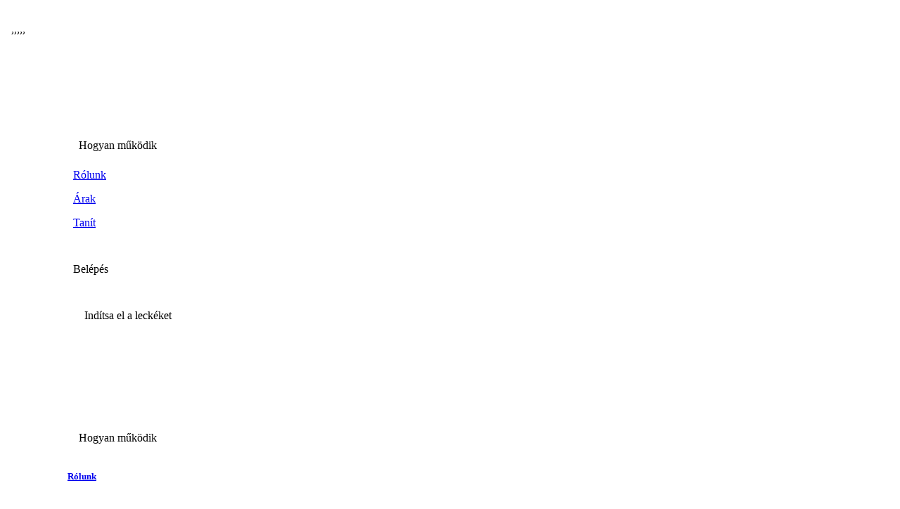

--- FILE ---
content_type: text/html; charset=utf-8
request_url: https://www.limlessons.com/hu/find-tutors/saudi-arabia
body_size: 104834
content:
<html lang="hu"><meta charset="utf-8"><meta name="viewport" content="width=device-width,initial-scale=1,shrink-to-fit=no,maximum-scale=1,user-scalable=no"><meta name="theme-color" content="#fff"><meta name="twitter:card" content="summary_large_image"><meta name="google-site-verification" content="HCi_fU8xBm1XDlKVNzZU82SkBHeqHwZ8wNKwhRZ0bFE"><meta name="facebook-domain-verification" content="hiz33oprsetlng4414oveq6jzk6yvz"><link rel="preload" href="https://fonts.googleapis.com" crossorigin=""><link rel="shortcut icon" href="/favicons/favicon.ico"><link rel="apple-touch-icon" sizes="57x57" href="/favicons/apple-icon-57x57.png"><link rel="apple-touch-icon" sizes="60x60" href="/favicons/apple-icon-60x60.png"><link rel="apple-touch-icon" sizes="72x72" href="/favicons/apple-icon-72x72.png"><link rel="apple-touch-icon" sizes="76x76" href="/favicons/apple-icon-76x76.png"><link rel="apple-touch-icon" sizes="114x114" href="/favicons/apple-icon-114x114.png"><link rel="apple-touch-icon" sizes="120x120" href="/favicons/apple-icon-120x120.png"><link rel="apple-touch-icon" sizes="144x144" href="/favicons/apple-icon-144x144.png"><link rel="apple-touch-icon" sizes="152x152" href="/favicons/apple-icon-152x152.png"><link rel="apple-touch-icon" sizes="180x180" href="/favicons/apple-icon-180x180.png"><link rel="icon" type="image/png" sizes="192x192" href="/favicons/android-icon-192x192.png"><link rel="icon" type="image/png" sizes="32x32" href="/favicons/favicon-32x32.png"><link rel="icon" type="image/png" sizes="96x96" href="/favicons/favicon-96x96.png"><link rel="icon" type="image/png" sizes="16x16" href="/favicons/favicon-16x16.png"><link rel="manifest" href="/manifest.json"><title>Nyelvtanárok Szaud-Arábia | LIM Lessons</title><meta property="fb:app_id" content="589682321172713"><meta property="og:type" content="article"><meta property="og:image" content="https://lim-assets-v3.s3.amazonaws.com/fe/home-lessons-one-o-one.png"><meta property="og:image:width" content="201"><meta property="og:image:height" content="200"><meta property="og:title" content="Nyelvtanárok Szaud-Arábia | LIM Lessons"><meta property="og:site_name" content="Nyelvtanárok Szaud-Arábia | LIM Lessons"><meta property="og:description" content="Nyelvoktatót keres itt:Szaud-Arábia? Találkozzon a közelben anyanyelvi oktatókkal. Érje el céljait személyre szabott oktatóprogramunkkal. Kezdje ma!"><meta content="summary" name="twitter:card"><meta content="limlessons" name="twitter:site"><meta content="LIM Lessons" name="twitter:title"><meta content="https://lim-assets-v3.s3.amazonaws.com/fe/home-lessons-one-o-one.png" name="twitter:image"><meta property="twitter:description" content="Nyelvoktatót keres itt:Szaud-Arábia? Találkozzon a közelben anyanyelvi oktatókkal. Érje el céljait személyre szabott oktatóprogramunkkal. Kezdje ma!"><meta property="og:url" content="https://www.limlessons.com/hu/find-tutors/saudi-arabia"><meta property="title" content="Nyelvtanárok Szaud-Arábia | LIM Lessons"><meta property="description" content="Nyelvoktatót keres itt:Szaud-Arábia? Találkozzon a közelben anyanyelvi oktatókkal. Érje el céljait személyre szabott oktatóprogramunkkal. Kezdje ma!"><meta property="canonical" content="https://www.limlessons.com/hu/find-tutors/saudi-arabia"><link rel="alternate" hreflang="x-default" href="https://www.limlessons.com/"><link rel="alternate" hreflang="en" href="https://www.limlessons.com/en/find-tutors/saudi-arabia"><link rel="alternate" hreflang="pt" href="https://www.limlessons.com/pt/find-tutors/saudi-arabia"><link rel="alternate" hreflang="es" href="https://www.limlessons.com/es/find-tutors/saudi-arabia"><link rel="alternate" hreflang="it" href="https://www.limlessons.com/it/find-tutors/saudi-arabia"><link rel="alternate" hreflang="de" href="https://www.limlessons.com/de/find-tutors/saudi-arabia"><link rel="alternate" hreflang="zh" href="https://www.limlessons.com/zh/find-tutors/saudi-arabia"><link rel="alternate" hreflang="sv" href="https://www.limlessons.com/sv/find-tutors/saudi-arabia"><link rel="alternate" hreflang="fr" href="https://www.limlessons.com/fr/find-tutors/saudi-arabia"><link rel="alternate" hreflang="nl" href="https://www.limlessons.com/nl/find-tutors/saudi-arabia"><link rel="alternate" hreflang="ru" href="https://www.limlessons.com/ru/find-tutors/saudi-arabia"><link rel="alternate" hreflang="vi" href="https://www.limlessons.com/vi/find-tutors/saudi-arabia"><link rel="alternate" hreflang="tr" href="https://www.limlessons.com/tr/find-tutors/saudi-arabia"><link rel="alternate" hreflang="hi" href="https://www.limlessons.com/hi/find-tutors/saudi-arabia"><link rel="alternate" hreflang="ko" href="https://www.limlessons.com/ko/find-tutors/saudi-arabia"><link rel="alternate" hreflang="ja" href="https://www.limlessons.com/ja/find-tutors/saudi-arabia"><link rel="alternate" hreflang="ar" href="https://www.limlessons.com/ar/find-tutors/saudi-arabia"><link rel="alternate" hreflang="id" href="https://www.limlessons.com/id/find-tutors/saudi-arabia"><link rel="alternate" hreflang="bn" href="https://www.limlessons.com/bn/find-tutors/saudi-arabia"><link rel="alternate" hreflang="da" href="https://www.limlessons.com/da/find-tutors/saudi-arabia"><link rel="alternate" hreflang="fa" href="https://www.limlessons.com/fa/find-tutors/saudi-arabia"><link rel="alternate" hreflang="gu" href="https://www.limlessons.com/gu/find-tutors/saudi-arabia"><link rel="alternate" hreflang="jv" href="https://www.limlessons.com/jv/find-tutors/saudi-arabia"><link rel="alternate" hreflang="mr" href="https://www.limlessons.com/mr/find-tutors/saudi-arabia"><link rel="alternate" hreflang="ms" href="https://www.limlessons.com/ms/find-tutors/saudi-arabia"><link rel="alternate" hreflang="no" href="https://www.limlessons.com/no/find-tutors/saudi-arabia"><link rel="alternate" hreflang="pa" href="https://www.limlessons.com/pa/find-tutors/saudi-arabia"><link rel="alternate" hreflang="pl" href="https://www.limlessons.com/pl/find-tutors/saudi-arabia"><link rel="alternate" hreflang="ta" href="https://www.limlessons.com/ta/find-tutors/saudi-arabia"><link rel="alternate" hreflang="te" href="https://www.limlessons.com/te/find-tutors/saudi-arabia"><link rel="alternate" hreflang="th" href="https://www.limlessons.com/th/find-tutors/saudi-arabia"><link rel="alternate" hreflang="tl" href="https://www.limlessons.com/tl/find-tutors/saudi-arabia"><link rel="alternate" hreflang="ur" href="https://www.limlessons.com/ur/find-tutors/saudi-arabia"><link rel="alternate" hreflang="el" href="https://www.limlessons.com/el/find-tutors/saudi-arabia"><link rel="alternate" hreflang="he" href="https://www.limlessons.com/he/find-tutors/saudi-arabia"><link rel="alternate" hreflang="hu" href="https://www.limlessons.com/hu/find-tutors/saudi-arabia"><link rel="alternate" hreflang="ro" href="https://www.limlessons.com/ro/find-tutors/saudi-arabia"><link rel="alternate" hreflang="sk" href="https://www.limlessons.com/sk/find-tutors/saudi-arabia"><div style="padding:8;max-width:100%;"><div style="padding:8;max-width:100%;display:none" class="CookieDeclaration" lang="en" dir="ltr"> <p style="padding:8;max-width:100%;" class="CookieDeclarationDialogText">This website uses cookies. We use cookies to personalise content and ads, to provide social media features and to analyse our traffic. We also share information about your use of our site with our social media, advertising and analytics partners who may combine it with other information that you’ve provided to them or that they’ve collected from your use of their services. You consent to our cookies if you continue to use our website.</p> <p style="padding:8;max-width:100%;" class="CookieDeclarationIntro">Cookies are small text files that can be used by websites to make a user's experience more efficient.<br><br>The law states that we can store cookies on your device if they are strictly necessary for the operation of this site. For all other types of cookies we need your permission.<br><br>This site uses different types of cookies. Some cookies are placed by third party services that appear on our pages.<br><br>You can at any time change or withdraw your consent from the Cookie Declaration on our website.<br><br>Learn more about who we are, how you can contact us and how we process personal data in our Privacy Policy.</p> <p style="padding:8;max-width:100%;">Your consent applies to the following domains: www.limlessons.com</p> <div style="padding:8;max-width:100%;" id="CookieDeclarationUserStatusPanel" style="display:none;margin:18px 0 0 0" data-responsemode="leveloptin" data-dialogtemplate="slidedown-v2_customcolor"><div style="padding:8;max-width:100%;" id="CookieDeclarationUserStatusLabel" style="display:block"><div style="padding:8;max-width:100%;" id="CookieDeclarationUserStatusLabelOff" style="display:none">Your current state: Deny.&nbsp;</div><div style="padding:8;max-width:100%;" id="CookieDeclarationUserStatusLabelOffDoNotSell" style="display:none">Your current state: Do Not Sell My Personal Information.&nbsp;</div><div style="padding:8;max-width:100%;" id="CookieDeclarationUserStatusLabelMulti" style="display:none">Your current state: Allow selection&nbsp;(Necessary<span id="CookieDeclarationUserStatusLabelMultiSettingsPref" style="display:none">, Preferences</span><span id="CookieDeclarationUserStatusLabelMultiSettingsStat" style="display:none">, Statistics</span><span id="CookieDeclarationUserStatusLabelMultiSettingsMark" style="display:none">, Marketing</span>).&nbsp;</div><div style="padding:8;max-width:100%;" id="CookieDeclarationUserStatusLabelOn" style="display:none">Your current state: Allow all.&nbsp;</div><p style="padding:8;max-width:100%;" style="display:none" id="CookieDeclarationConsentIdAndDate"><span style="display:block">Your consent ID: </span><span style="display:block">Consent date: </span></div><div style="padding:8;max-width:100%;" id="CookieDeclarationChangeConsent" style="display:block"><a style="max-width:100%;display:block;overflow:auto" id="CookieDeclarationChangeConsentChange" href="#">Change your consent</a><span id="CookieDeclarationUserStatusLabelWithdraw" style="display:none">&nbsp;&nbsp;|&nbsp;&nbsp;<a style="max-width:100%;display:block;overflow:auto" id="CookieDeclarationChangeConsentWithdraw" href="#">Withdraw your consent</a></span></div><div style="padding:8;max-width:100%;" id="CookieDeclarationDoNotSell" style="display:none"><a style="max-width:100%;display:block;overflow:auto" id="CookieDeclarationChangeConsentDoNotSell" href="#">Do Not Sell My Personal Information</a></div></div><br><p style="padding:8;max-width:100%;" class="CookieDeclarationLastUpdated">Cookie declaration last updated on 16/11/2022 by <a style="max-width:100%;display:block;overflow:auto" href="https://www.cookiebot.com" target="_blank" rel="noopener" title="Cookiebot">Cookiebot</a>: </p> <div style="padding:8;max-width:100%;" class="CookieDeclarationType" lang="en" dir="ltr"> <p style="padding:8;max-width:100%;" class="CookieDeclarationTypeHeader">Necessary (17) </p> <p style="padding:8;max-width:100%;" class="CookieDeclarationTypeDescription">Necessary cookies help make a website usable by enabling basic functions like page navigation and access to secure areas of the website. The website cannot function properly without these cookies.</p> <table class="CookieDeclarationTable"> <colgroup> <col style="width:20%"> <col style="width:20%"> <col style="width:35%"> <col style="width:15%"> <col style="width:10%"> </colgroup> <thead> <tr> <th scope="col" class="CookieDeclarationTableHeader" dir="ltr">Name</th> <th scope="col" class="CookieDeclarationTableHeader" dir="ltr">Provider</th> <th scope="col" class="CookieDeclarationTableHeader" dir="ltr">Purpose</th> <th scope="col" class="CookieDeclarationTableHeader" dir="ltr">Expiry</th> <th scope="col" class="CookieDeclarationTableHeader" dir="ltr">Type</th> </tr> </thead> <tr> <td class="CookieDeclarationTableCell">__cfruid</td> <td class="CookieDeclarationTableCell"><a style="max-width:100%;display:block;overflow:auto" target="_blank" rel="noopener noreferrer nofollow" href="https://www.zendesk.com/company/customers-partners/privacy-policy/" title="Zendesk's privacy policy">Zendesk</a></td> <td class="CookieDeclarationTableCell">This cookie is a part of the services provided by Cloudflare - Including load-balancing, deliverance of website content and serving DNS connection for website operators. </td> <td class="CookieDeclarationTableCell">Session</td> <td class="CookieDeclarationTableCell">HTTP Cookie</td> </tr> <tr> <td class="CookieDeclarationTableCell">__zlcstore</td> <td class="CookieDeclarationTableCell">www.limlessons.com</td> <td class="CookieDeclarationTableCell">This cookie is necessary for the chat-box function on the website to function.</td> <td class="CookieDeclarationTableCell">Persistent</td> <td class="CookieDeclarationTableCell">HTML Local Storage</td> </tr> <tr> <td class="CookieDeclarationTableCell">_ce.cch</td> <td class="CookieDeclarationTableCell">www.limlessons.com</td> <td class="CookieDeclarationTableCell">Stores the user's cookie consent state for the current domain</td> <td class="CookieDeclarationTableCell">Session</td> <td class="CookieDeclarationTableCell">HTTP Cookie</td> </tr> <tr> <td class="CookieDeclarationTableCell">AWSALBCORS</td> <td class="CookieDeclarationTableCell"><a style="max-width:100%;display:block;overflow:auto" target="_blank" rel="noopener noreferrer nofollow" href="https://www.zendesk.com/company/customers-partners/privacy-policy/" title="Zendesk's privacy policy">Zendesk</a></td> <td class="CookieDeclarationTableCell">Registers which server-cluster is serving the visitor. This is used in context with load balancing, in order to optimize user experience. </td> <td class="CookieDeclarationTableCell">6 days</td> <td class="CookieDeclarationTableCell">HTTP Cookie</td> </tr> <tr> <td class="CookieDeclarationTableCell">ce_asset_waiting</td> <td class="CookieDeclarationTableCell">www.limlessons.com</td> <td class="CookieDeclarationTableCell">This cookie is part of a bundle of cookies which serve the purpose of content delivery and presentation. The cookies keep the correct state of font, blog/picture sliders, color themes and other website settings.</td> <td class="CookieDeclarationTableCell">Session</td> <td class="CookieDeclarationTableCell">HTML Local Storage</td> </tr> <tr> <td class="CookieDeclarationTableCell">ce_successful_csp_check</td> <td class="CookieDeclarationTableCell">www.limlessons.com</td> <td class="CookieDeclarationTableCell">Detects whether user behaviour tracking should be active on the website. </td> <td class="CookieDeclarationTableCell">Persistent</td> <td class="CookieDeclarationTableCell">HTML Local Storage</td> </tr> <tr> <td class="CookieDeclarationTableCell">cebs</td> <td class="CookieDeclarationTableCell">www.limlessons.com</td> <td class="CookieDeclarationTableCell">Used to track the current user session internally.</td> <td class="CookieDeclarationTableCell">Session</td> <td class="CookieDeclarationTableCell">HTTP Cookie</td> </tr> <tr> <td class="CookieDeclarationTableCell">cebsp</td> <td class="CookieDeclarationTableCell">www.limlessons.com</td> <td class="CookieDeclarationTableCell">Used to track the current user session internally.</td> <td class="CookieDeclarationTableCell">Session</td> <td class="CookieDeclarationTableCell">HTTP Cookie</td> </tr> <tr> <td class="CookieDeclarationTableCell">cetabid</td> <td class="CookieDeclarationTableCell">www.limlessons.com</td> <td class="CookieDeclarationTableCell">Used to track the current user session internally.</td> <td class="CookieDeclarationTableCell">Session</td> <td class="CookieDeclarationTableCell">HTML Local Storage</td> </tr> <tr> <td class="CookieDeclarationTableCell">CookieConsent</td> <td class="CookieDeclarationTableCell"><a style="max-width:100%;display:block;overflow:auto" target="_blank" rel="noopener noreferrer nofollow" href="https://www.cookiebot.com/goto/privacy-policy/" title="Cookiebot's privacy policy">Cookiebot</a></td> <td class="CookieDeclarationTableCell">Stores the user's cookie consent state for the current domain</td> <td class="CookieDeclarationTableCell">1 year</td> <td class="CookieDeclarationTableCell">HTTP Cookie</td> </tr> <tr> <td class="CookieDeclarationTableCell">latitude</td> <td class="CookieDeclarationTableCell">www.limlessons.com</td> <td class="CookieDeclarationTableCell">Store the user's location latitude. This information is used to set the location attributes of user.</td> <td class="CookieDeclarationTableCell">Persistent</td> <td class="CookieDeclarationTableCell">HTML Local Storage</td> </tr> <tr> <td class="CookieDeclarationTableCell">localeLanguage</td> <td class="CookieDeclarationTableCell">www.limlessons.com</td> <td class="CookieDeclarationTableCell">Store the user's locale language. This information is used to show the content in user's localeLanguage.</td> <td class="CookieDeclarationTableCell">Persistent</td> <td class="CookieDeclarationTableCell">HTML Local Storage</td> </tr> <tr> <td class="CookieDeclarationTableCell">longitude</td> <td class="CookieDeclarationTableCell">www.limlessons.com</td> <td class="CookieDeclarationTableCell">Store the user's location longitude. This information is used to set the location attributes of user.</td> <td class="CookieDeclarationTableCell">Persistent</td> <td class="CookieDeclarationTableCell">HTML Local Storage</td> </tr> <tr> <td class="CookieDeclarationTableCell">persist:root</td> <td class="CookieDeclarationTableCell">www.limlessons.com</td> <td class="CookieDeclarationTableCell">This cookie stores visitor credentials in an encrypted cookie in order to allow the visitor to stay logged in on reentry, if the visitor has accepted the 'stay logged in'-button.</td> <td class="CookieDeclarationTableCell">Persistent</td> <td class="CookieDeclarationTableCell">HTML Local Storage</td> </tr> <tr> <td class="CookieDeclarationTableCell">test_cookie</td> <td class="CookieDeclarationTableCell"><a style="max-width:100%;display:block;overflow:auto" target="_blank" rel="noopener noreferrer nofollow" href="https://policies.google.com/privacy" title="Google's privacy policy">Google</a></td> <td class="CookieDeclarationTableCell">Used to check if the user's browser supports cookies.</td> <td class="CookieDeclarationTableCell">1 day</td> <td class="CookieDeclarationTableCell">HTTP Cookie</td> </tr> <tr> <td class="CookieDeclarationTableCell">time_zone</td> <td class="CookieDeclarationTableCell">www.limlessons.com</td> <td class="CookieDeclarationTableCell">Detects user's timezone. This information is used to show the content in user's timezone.</td> <td class="CookieDeclarationTableCell">Persistent</td> <td class="CookieDeclarationTableCell">HTML Local Storage</td> </tr> <tr> <td class="CookieDeclarationTableCell">ZD-suid</td> <td class="CookieDeclarationTableCell">www.limlessons.com</td> <td class="CookieDeclarationTableCell">Unique id that identifies the user's session.</td> <td class="CookieDeclarationTableCell">Persistent</td> <td class="CookieDeclarationTableCell">HTML Local Storage</td> </tr> </table> </div> <div style="padding:8;max-width:100%;" class="CookieDeclarationType" lang="en" dir="ltr"> <p style="padding:8;max-width:100%;" class="CookieDeclarationTypeHeader">Preferences (3) </p> <p style="padding:8;max-width:100%;" class="CookieDeclarationTypeDescription">Preference cookies enable a website to remember information that changes the way the website behaves or looks, like your preferred language or the region that you are in.</p> <table class="CookieDeclarationTable"> <colgroup> <col style="width:20%"> <col style="width:20%"> <col style="width:35%"> <col style="width:15%"> <col style="width:10%"> </colgroup> <thead> <tr> <th scope="col" class="CookieDeclarationTableHeader" dir="ltr">Name</th> <th scope="col" class="CookieDeclarationTableHeader" dir="ltr">Provider</th> <th scope="col" class="CookieDeclarationTableHeader" dir="ltr">Purpose</th> <th scope="col" class="CookieDeclarationTableHeader" dir="ltr">Expiry</th> <th scope="col" class="CookieDeclarationTableHeader" dir="ltr">Type</th> </tr> </thead> <tr> <td class="CookieDeclarationTableCell">currency</td> <td class="CookieDeclarationTableCell">www.limlessons.com</td> <td class="CookieDeclarationTableCell">Saves the visitor's currency preferences.</td> <td class="CookieDeclarationTableCell">Persistent</td> <td class="CookieDeclarationTableCell">HTML Local Storage</td> </tr> <tr> <td class="CookieDeclarationTableCell">ZD-settings</td> <td class="CookieDeclarationTableCell">www.limlessons.com</td> <td class="CookieDeclarationTableCell">Arbitrary settings for the user's preferences when browsing a Zendesk knowledge base.</td> <td class="CookieDeclarationTableCell">Persistent</td> <td class="CookieDeclarationTableCell">HTML Local Storage</td> </tr> <tr> <td class="CookieDeclarationTableCell">ZD-store</td> <td class="CookieDeclarationTableCell">www.limlessons.com</td> <td class="CookieDeclarationTableCell">Registers whether the self-service-assistant Zendesk Answer Bot has been displayed to the website user.</td> <td class="CookieDeclarationTableCell">Persistent</td> <td class="CookieDeclarationTableCell">HTML Local Storage</td> </tr> </table> </div> <div style="padding:8;max-width:100%;" class="CookieDeclarationType" lang="en" dir="ltr"> <p style="padding:8;max-width:100%;" class="CookieDeclarationTypeHeader">Statistics (14) </p> <p style="padding:8;max-width:100%;" class="CookieDeclarationTypeDescription">Statistic cookies help website owners to understand how visitors interact with websites by collecting and reporting information anonymously.</p> <table class="CookieDeclarationTable"> <colgroup> <col style="width:20%"> <col style="width:20%"> <col style="width:35%"> <col style="width:15%"> <col style="width:10%"> </colgroup> <thead> <tr> <th scope="col" class="CookieDeclarationTableHeader" dir="ltr">Name</th> <th scope="col" class="CookieDeclarationTableHeader" dir="ltr">Provider</th> <th scope="col" class="CookieDeclarationTableHeader" dir="ltr">Purpose</th> <th scope="col" class="CookieDeclarationTableHeader" dir="ltr">Expiry</th> <th scope="col" class="CookieDeclarationTableHeader" dir="ltr">Type</th> </tr> </thead> <tr> <td class="CookieDeclarationTableCell">_ce.gtld</td> <td class="CookieDeclarationTableCell">www.limlessons.com</td> <td class="CookieDeclarationTableCell">Holds which URL should be presented to the visitor when visiting the site. </td> <td class="CookieDeclarationTableCell">Session</td> <td class="CookieDeclarationTableCell">HTTP Cookie</td> </tr> <tr> <td class="CookieDeclarationTableCell">_ce.s</td> <td class="CookieDeclarationTableCell">www.limlessons.com</td> <td class="CookieDeclarationTableCell">Collects data on the user’s navigation and behavior on the website. This is used to compile statistical reports and heatmaps for the website owner.</td> <td class="CookieDeclarationTableCell">1 year</td> <td class="CookieDeclarationTableCell">HTTP Cookie</td> </tr> <tr> <td class="CookieDeclarationTableCell">_ga</td> <td class="CookieDeclarationTableCell">www.limlessons.com</td> <td class="CookieDeclarationTableCell">Registers a unique ID that is used to generate statistical data on how the visitor uses the website.</td> <td class="CookieDeclarationTableCell">399 days</td> <td class="CookieDeclarationTableCell">HTTP Cookie</td> </tr> <tr> <td class="CookieDeclarationTableCell">_gat</td> <td class="CookieDeclarationTableCell">www.limlessons.com</td> <td class="CookieDeclarationTableCell">Used by Google Analytics to throttle request rate</td> <td class="CookieDeclarationTableCell">1 day</td> <td class="CookieDeclarationTableCell">HTTP Cookie</td> </tr> <tr> <td class="CookieDeclarationTableCell">_gid</td> <td class="CookieDeclarationTableCell">www.limlessons.com</td> <td class="CookieDeclarationTableCell">Registers a unique ID that is used to generate statistical data on how the visitor uses the website.</td> <td class="CookieDeclarationTableCell">1 day</td> <td class="CookieDeclarationTableCell">HTTP Cookie</td> </tr> <tr> <td class="CookieDeclarationTableCell">ajs_anonymous_id</td> <td class="CookieDeclarationTableCell">www.limlessons.com</td> <td class="CookieDeclarationTableCell">This cookie is used to count how many times a website has been visited by different visitors - this is done by assigning the visitor an ID, so the visitor does not get registered twice.</td> <td class="CookieDeclarationTableCell">1 year</td> <td class="CookieDeclarationTableCell">HTML Local Storage</td> </tr> <tr> <td class="CookieDeclarationTableCell">ce_clock</td> <td class="CookieDeclarationTableCell">www.limlessons.com</td> <td class="CookieDeclarationTableCell">Sets a timestamp for when the visitor entered the website. This is used for analytical purposes on the website. </td> <td class="CookieDeclarationTableCell">Persistent</td> <td class="CookieDeclarationTableCell">HTML Local Storage</td> </tr> <tr> <td class="CookieDeclarationTableCell">connectionProvider</td> <td class="CookieDeclarationTableCell">www.limlessons.com</td> <td class="CookieDeclarationTableCell">Detects user's service provider, This information is used by the website operator to understand how visitors interact with websites by collecting and reporting information.</td> <td class="CookieDeclarationTableCell">Persistent</td> <td class="CookieDeclarationTableCell">HTML Local Storage</td> </tr> <tr> <td class="CookieDeclarationTableCell">country_code</td> <td class="CookieDeclarationTableCell">www.limlessons.com</td> <td class="CookieDeclarationTableCell">Detects user's country code, This information is used by the website operator to understand how visitors interact with websites by collecting and reporting information.</td> <td class="CookieDeclarationTableCell">Persistent</td> <td class="CookieDeclarationTableCell">HTML Local Storage</td> </tr> <tr> <td class="CookieDeclarationTableCell">country_name</td> <td class="CookieDeclarationTableCell">www.limlessons.com</td> <td class="CookieDeclarationTableCell">Detects user's country name, This information is used by the website operator to understand how visitors interact with websites by collecting and reporting information.</td> <td class="CookieDeclarationTableCell">Persistent</td> <td class="CookieDeclarationTableCell">HTML Local Storage</td> </tr> <tr> <td class="CookieDeclarationTableCell">ip</td> <td class="CookieDeclarationTableCell">www.limlessons.com</td> <td class="CookieDeclarationTableCell">Detects user's ip address, This information is used by the website operator to understand how visitors interact with websites by collecting and reporting information.</td> <td class="CookieDeclarationTableCell">Persistent</td> <td class="CookieDeclarationTableCell">HTML Local Storage</td> </tr> <tr> <td class="CookieDeclarationTableCell">referringDomain</td> <td class="CookieDeclarationTableCell">www.limlessons.com</td> <td class="CookieDeclarationTableCell">Description: Detects from which domain user reached the website, This information is used by the website operator to understand how visitors interact with websites by collecting and reporting information.</td> <td class="CookieDeclarationTableCell">Persistent</td> <td class="CookieDeclarationTableCell">HTML Local Storage</td> </tr> <tr> <td class="CookieDeclarationTableCell">utm_content</td> <td class="CookieDeclarationTableCell">www.limlessons.com</td> <td class="CookieDeclarationTableCell">This cookie is used by the website’s operator in context with multi-variate testing. This is a tool used to combine or change content on the website. This allows the website to find the best variation/edition of the site. </td> <td class="CookieDeclarationTableCell">Persistent</td> <td class="CookieDeclarationTableCell">HTML Local Storage</td> </tr> <tr> <td class="CookieDeclarationTableCell">ZD-buid</td> <td class="CookieDeclarationTableCell">www.limlessons.com</td> <td class="CookieDeclarationTableCell">Unique id that identifies the user on recurring visits.</td> <td class="CookieDeclarationTableCell">Persistent</td> <td class="CookieDeclarationTableCell">HTML Local Storage</td> </tr> </table> </div> <div style="padding:8;max-width:100%;" class="CookieDeclarationType" lang="en" dir="ltr"> <p style="padding:8;max-width:100%;" class="CookieDeclarationTypeHeader">Marketing (22) </p> <p style="padding:8;max-width:100%;" class="CookieDeclarationTypeDescription">Marketing cookies are used to track visitors across websites. The intention is to display ads that are relevant and engaging for the individual user and thereby more valuable for publishers and third party advertisers.</p> <table class="CookieDeclarationTable"> <colgroup> <col style="width:20%"> <col style="width:20%"> <col style="width:35%"> <col style="width:15%"> <col style="width:10%"> </colgroup> <thead> <tr> <th scope="col" class="CookieDeclarationTableHeader" dir="ltr">Name</th> <th scope="col" class="CookieDeclarationTableHeader" dir="ltr">Provider</th> <th scope="col" class="CookieDeclarationTableHeader" dir="ltr">Purpose</th> <th scope="col" class="CookieDeclarationTableHeader" dir="ltr">Expiry</th> <th scope="col" class="CookieDeclarationTableHeader" dir="ltr">Type</th> </tr> </thead> <tr> <td class="CookieDeclarationTableCell">__tld__</td> <td class="CookieDeclarationTableCell">www.limlessons.com</td> <td class="CookieDeclarationTableCell">Used to track visitors on multiple websites, in order to present relevant advertisement based on the visitor's preferences. </td> <td class="CookieDeclarationTableCell">Session</td> <td class="CookieDeclarationTableCell">HTTP Cookie</td> </tr> <tr> <td class="CookieDeclarationTableCell">__zlcmid</td> <td class="CookieDeclarationTableCell">www.limlessons.com</td> <td class="CookieDeclarationTableCell">Preserves users states across page requests.</td> <td class="CookieDeclarationTableCell">1 year</td> <td class="CookieDeclarationTableCell">HTTP Cookie</td> </tr> <tr> <td class="CookieDeclarationTableCell">_fbp</td> <td class="CookieDeclarationTableCell"><a style="max-width:100%;display:block;overflow:auto" target="_blank" rel="noopener noreferrer nofollow" href="https://www.facebook.com/policy.php/" title=" Meta Platforms, Inc.'s privacy policy"> Meta Platforms, Inc.</a></td> <td class="CookieDeclarationTableCell">Used by Facebook to deliver a series of advertisement products such as real time bidding from third party advertisers.</td> <td class="CookieDeclarationTableCell">3 months</td> <td class="CookieDeclarationTableCell">HTTP Cookie</td> </tr> <tr> <td class="CookieDeclarationTableCell">ajs_user_id</td> <td class="CookieDeclarationTableCell">www.limlessons.com</td> <td class="CookieDeclarationTableCell">Collects data on visitors' preferences and behaviour on the website - This information is used make content and advertisement more relevant to the specific visitor. </td> <td class="CookieDeclarationTableCell">Persistent</td> <td class="CookieDeclarationTableCell">HTML Local Storage</td> </tr> <tr> <td class="CookieDeclarationTableCell">ajs_user_traits</td> <td class="CookieDeclarationTableCell">www.limlessons.com</td> <td class="CookieDeclarationTableCell">Collects data on visitors. This information is used to assign visitors into segments, making website advertisement more efficient. </td> <td class="CookieDeclarationTableCell">Persistent</td> <td class="CookieDeclarationTableCell">HTML Local Storage</td> </tr> <tr> <td class="CookieDeclarationTableCell">fbclid</td> <td class="CookieDeclarationTableCell">www.limlessons.com</td> <td class="CookieDeclarationTableCell">Detects how the user reached the website by social platforms. This information is used by the website operator in order to measure the efficiency of their marketing.</td> <td class="CookieDeclarationTableCell">Persistent</td> <td class="CookieDeclarationTableCell">HTML Local Storage</td> </tr> <tr> <td class="CookieDeclarationTableCell">gclid</td> <td class="CookieDeclarationTableCell">www.limlessons.com</td> <td class="CookieDeclarationTableCell">Used by Google AdSense for experimenting with advertisement efficiency across websites using their services. </td> <td class="CookieDeclarationTableCell">Persistent</td> <td class="CookieDeclarationTableCell">HTML Local Storage</td> </tr> <tr> <td class="CookieDeclarationTableCell">IDE</td> <td class="CookieDeclarationTableCell"><a style="max-width:100%;display:block;overflow:auto" target="_blank" rel="noopener noreferrer nofollow" href="https://policies.google.com/privacy" title="Google's privacy policy">Google</a></td> <td class="CookieDeclarationTableCell">Used by Google DoubleClick to register and report the website user's actions after viewing or clicking one of the advertiser's ads with the purpose of measuring the efficacy of an ad and to present targeted ads to the user.</td> <td class="CookieDeclarationTableCell">1 year</td> <td class="CookieDeclarationTableCell">HTTP Cookie</td> </tr> <tr> <td class="CookieDeclarationTableCell">initial_fbclid</td> <td class="CookieDeclarationTableCell">www.limlessons.com</td> <td class="CookieDeclarationTableCell">Detects how the user reached the website by social platforms. This information is used by the website operator in order to measure the efficiency of their marketing.</td> <td class="CookieDeclarationTableCell">Persistent</td> <td class="CookieDeclarationTableCell">HTML Local Storage</td> </tr> <tr> <td class="CookieDeclarationTableCell">initial_gclid</td> <td class="CookieDeclarationTableCell">www.limlessons.com</td> <td class="CookieDeclarationTableCell">Detects how the user reached the website by social platforms. This information is used by the website operator in order to measure the efficiency of their marketing.</td> <td class="CookieDeclarationTableCell">Persistent</td> <td class="CookieDeclarationTableCell">HTML Local Storage</td> </tr> <tr> <td class="CookieDeclarationTableCell">initial_referrer</td> <td class="CookieDeclarationTableCell">www.limlessons.com</td> <td class="CookieDeclarationTableCell">Detects referrer for how the user reached the website by referrer social platforms. This information is used by the website operator in order to measure the efficiency of their marketing.</td> <td class="CookieDeclarationTableCell">Persistent</td> <td class="CookieDeclarationTableCell">HTML Local Storage</td> </tr> <tr> <td class="CookieDeclarationTableCell">initial_referring_domain</td> <td class="CookieDeclarationTableCell">www.limlessons.com</td> <td class="CookieDeclarationTableCell">Detects from which domain user reached the website. This information is used by the website operator in order to measure the efficiency of their marketing.</td> <td class="CookieDeclarationTableCell">Persistent</td> <td class="CookieDeclarationTableCell">HTML Local Storage</td> </tr> <tr> <td class="CookieDeclarationTableCell">initial_utm_campaign</td> <td class="CookieDeclarationTableCell">www.limlessons.com</td> <td class="CookieDeclarationTableCell">Collects information on user preferences and/or interaction with web-campaign content - This is used on CRM-campaign-platform used by website owners for promoting events or products.</td> <td class="CookieDeclarationTableCell">Persistent</td> <td class="CookieDeclarationTableCell">HTML Local Storage</td> </tr> <tr> <td class="CookieDeclarationTableCell">initial_utm_content</td> <td class="CookieDeclarationTableCell">www.limlessons.com</td> <td class="CookieDeclarationTableCell">Collects web-campaign content. This information is used by the website operator in order to measure the efficiency of their marketing.</td> <td class="CookieDeclarationTableCell">Persistent</td> <td class="CookieDeclarationTableCell">HTML Local Storage</td> </tr> <tr> <td class="CookieDeclarationTableCell">initial_utm_medium</td> <td class="CookieDeclarationTableCell">www.limlessons.com</td> <td class="CookieDeclarationTableCell">Detects how the user reached the website by registering their last URL-address.</td> <td class="CookieDeclarationTableCell">Persistent</td> <td class="CookieDeclarationTableCell">HTML Local Storage</td> </tr> <tr> <td class="CookieDeclarationTableCell">initial_utm_source</td> <td class="CookieDeclarationTableCell">www.limlessons.com</td> <td class="CookieDeclarationTableCell">Determines how the user accessed the website. This information is used by the website operator in order to measure the efficiency of their marketing.</td> <td class="CookieDeclarationTableCell">Persistent</td> <td class="CookieDeclarationTableCell">HTML Local Storage</td> </tr> <tr> <td class="CookieDeclarationTableCell">initial_utm_term</td> <td class="CookieDeclarationTableCell">www.limlessons.com</td> <td class="CookieDeclarationTableCell">Determines how the user accessed the website. This information is used by the website operator in order to measure the efficiency of their marketing.</td> <td class="CookieDeclarationTableCell">Persistent</td> <td class="CookieDeclarationTableCell">HTML Local Storage</td> </tr> <tr> <td class="CookieDeclarationTableCell">utm_campaign</td> <td class="CookieDeclarationTableCell">www.limlessons.com</td> <td class="CookieDeclarationTableCell">Collects information on user preferences and/or interaction with web-campaign content - This is used on CRM-campaign-platform used by website owners for promoting events or products.</td> <td class="CookieDeclarationTableCell">Persistent</td> <td class="CookieDeclarationTableCell">HTML Local Storage</td> </tr> <tr> <td class="CookieDeclarationTableCell">utm_medium</td> <td class="CookieDeclarationTableCell">www.limlessons.com</td> <td class="CookieDeclarationTableCell">Detects how the user reached the website by registering their last URL-address.</td> <td class="CookieDeclarationTableCell">Persistent</td> <td class="CookieDeclarationTableCell">HTML Local Storage</td> </tr> <tr> <td class="CookieDeclarationTableCell">utm_source</td> <td class="CookieDeclarationTableCell">www.limlessons.com</td> <td class="CookieDeclarationTableCell">Determines how the user accessed the website. This information is used by the website operator in order to measure the efficiency of their marketing. </td> <td class="CookieDeclarationTableCell">Persistent</td> <td class="CookieDeclarationTableCell">HTML Local Storage</td> </tr> <tr> <td class="CookieDeclarationTableCell">utm_term</td> <td class="CookieDeclarationTableCell">www.limlessons.com</td> <td class="CookieDeclarationTableCell">Determines how the user accessed the website. This information is used by the website operator in order to measure the efficiency of their marketing. </td> <td class="CookieDeclarationTableCell">Persistent</td> <td class="CookieDeclarationTableCell">HTML Local Storage</td> </tr> <tr> <td class="CookieDeclarationTableCell">zte#</td> <td class="CookieDeclarationTableCell">www.limlessons.com</td> <td class="CookieDeclarationTableCell">Saves a Zopim Live Chat ID that recognises a device between visits during a chat session.</td> <td class="CookieDeclarationTableCell">Session</td> <td class="CookieDeclarationTableCell">HTTP Cookie</td> </tr> </table> </div></div></div><noscript><img style="max-width:100%;display: block;" height="1" width="1" style="display:none" src="https://www.facebook.com/tr?id=1518563938245630&ev=PageView&noscript=1"></noscript><meta property="fb:app_id" content="589682321172713" data-react-helmet="true"><meta property="og:url" content="https://www.limlessons.com/hu/find-tutors/saudi-arabia" data-react-helmet="true"><meta property="og:image" content="https://lim-assets-v3.s3.amazonaws.com/fe/home-lessons-one-o-one.png" data-react-helmet="true"><meta property="og:image:width" content="201" data-react-helmet="true"><meta property="og:image:height" content="200" data-react-helmet="true"><meta content="limlessons" name="twitter:site" data-react-helmet="true"><meta content="https://lim-assets-v3.s3.amazonaws.com/fe/home-lessons-one-o-one.png" name="twitter:image" data-react-helmet="true"><div style="padding:8;max-width:100%;" aria-label="https://www.limlessons.com/hu/find-tutors/saudi-arabia" data-react-helmet="true"><meta property="og:site_name" content="Nyelvtanárok Szaud-Arábia | LIM Lessons" data-react-helmet="true"><meta property="og:type" content="article" data-react-helmet="true"><meta property="og:description" content="Nyelvoktatót keres itt:Szaud-Arábia? Találkozzon a közelben anyanyelvi oktatókkal. Érje el céljait személyre szabott oktatóprogramunkkal. Kezdje ma!" data-react-helmet="true"><meta property="og:title" content="Nyelvtanárok Szaud-Arábia | LIM Lessons" data-react-helmet="true"><meta name="title" content="Nyelvtanárok Szaud-Arábia | LIM Lessons" data-react-helmet="true"><meta name="description" content="Nyelvoktatót keres itt:Szaud-Arábia? Találkozzon a közelben anyanyelvi oktatókkal. Érje el céljait személyre szabott oktatóprogramunkkal. Kezdje ma!" data-react-helmet="true"><meta name="twitter:card" content="summary_large_image" data-react-helmet="true"><meta content="Nyelvtanárok Szaud-Arábia | LIM Lessons" name="twitter:title" data-react-helmet="true"><meta property="twitter:description" content="Nyelvoktatót keres itt:Szaud-Arábia? Találkozzon a közelben anyanyelvi oktatókkal. Érje el céljait személyre szabott oktatóprogramunkkal. Kezdje ma!" data-react-helmet="true"><body><script type="text/javascript" async="" src="https://connect.facebook.net/en_US/fbevents.js"></script>,<script src="https://connect.facebook.net/signals/config/1518563938245630?v=2.9.89&amp;r=stable" async=""></script>,<script async="" src="https://connect.facebook.net/en_US/fbevents.js"></script>,<script async="" src="https://www.google-analytics.com/analytics.js"></script>,<script type="application/ld+json">{
    "@context": "https://schema.org",
    "@type": "School",
    "name": "Language in Motion LLC",
    "alternateName": "LIM Lessons",
    "url": "https://www.limlessons.com/",
    "logo": "https://lim-assets-v3.s3.amazonaws.com/LIM+Lessons_+Online+Language+Learning+Community.png",
    "sameAs": [
    "https://www.facebook.com/limlessons/",
    "https://twitter.com/limlessons",
    "https://www.instagram.com/limlessons/",
    "https://www.youtube.com/c/LIMLessons",
    "https://www.linkedin.com/company/limlessons/",
    "https://www.limlessons.com/"
    ]
    }</script>,<script async="" type="text/javascript">window.onload=function(){var e,n,t,o,a,c;e=window,n=document,t="script",e.fbq||(o=e.fbq=function(){o.callMethod?o.callMethod.apply(o,arguments):o.queue.push(arguments)},e._fbq||(e._fbq=o),(o.push=o).loaded=!0,o.version="2.0",o.queue=[],(a=n.createElement(t)).async=!0,a.src="https://connect.facebook.net/en_US/fbevents.js",(c=n.getElementsByTagName(t)[0]).parentNode.insertBefore(a,c)),fbq("init","1518563938245630")}</script><div style="padding:8;max-width:100%;" id="root"><div style="padding:8;max-width:100%;" class="css-1dbjc4n r-13awgt0"><div style="padding:8;max-width:100%;" class="css-1dbjc4n r-1pi2tsx r-13qz1uu"><div style="padding:8;max-width:100%;" class="css-1dbjc4n r-13awgt0"><div style="padding:8;max-width:100%;" class="css-1dbjc4n r-150rngu r-eqz5dr r-16y2uox r-1wbh5a2 r-1pi2tsx r-11yh6sk r-1rnoaur r-1sncvnh"><div style="padding:8;max-width:100%;" class="css-1dbjc4n"><div style="padding:8;max-width:100%;" class="css-1dbjc4n r-1awozwy r-14lw9ot r-iwsnke r-1quu1zo r-tdc71n r-1p1nz3t r-1xncv6e r-u8s1d r-ipm5af r-13qz1uu r-417010" style="opacity:1;transition-duration:.2s;transition-property:all;transition-timing-function:ease"><div style="padding:8;max-width:100%;" class="css-1dbjc4n r-1awozwy r-6koalj r-18u37iz r-1w6e6rj r-1wtj0ep r-8dbgyr r-13qz1uu"><div style="padding:8;max-width:100%;" class="css-1dbjc4n r-6koalj r-18u37iz"><div style="padding:8;max-width:100%;" tabindex="0" class="css-1dbjc4n r-1loqt21 r-tvv088 r-1otgn73 r-1i6wzkk r-lrvibr" style="transition-duration:0s"><svg width="158" height="36" viewBox="0 0 158 36"><g data-name="Group 5769" transform="translate(-206 -355)"><g data-name="Group 5768" fill="#fff"><g data-name="Group 5578"></g><g data-name="Group 4785"></g></g></g></svg></div><div style="padding:8;max-width:100%;" class="css-1dbjc4n r-1awozwy r-6koalj r-18u37iz"><div style="padding:8;max-width:100%;" tabindex="0" class="css-1dbjc4n r-1loqt21 r-116b19x r-1otgn73 r-1i6wzkk r-lrvibr" style="transition-duration:0s"><div style="padding:8;max-width:100%;" dir="auto" class="css-901oao r-ubezar r-16dba41" style="color:#393939;font-family:Roboto,&quot;direction:ltr">Hogyan működik</div></div><a style="max-width:100%;display:block;overflow:auto" href="/hu/about" role="link" class="css-4rbku5 css-18t94o4 css-1dbjc4n r-1loqt21 r-116b19x r-1otgn73 r-1i6wzkk r-lrvibr" style="transition-duration:0s"><div style="padding:8;max-width:100%;" dir="auto" class="css-901oao r-ubezar r-16dba41" style="color:#393939;font-family:Roboto,&quot;direction:ltr">Rólunk</div></a><a style="max-width:100%;display:block;overflow:auto" href="/hu/prices" role="link" class="css-4rbku5 css-18t94o4 css-1dbjc4n r-1loqt21 r-116b19x r-1otgn73 r-1i6wzkk r-lrvibr" style="transition-duration:0s"><div style="padding:8;max-width:100%;" dir="auto" class="css-901oao r-ubezar r-16dba41" style="color:#393939;font-family:Roboto,&quot;direction:ltr">Árak</div></a><a style="max-width:100%;display:block;overflow:auto" href="/hu/teach" role="link" class="css-4rbku5 css-18t94o4 css-1dbjc4n r-1loqt21 r-116b19x r-1otgn73 r-1i6wzkk r-lrvibr" style="transition-duration:0s"><div style="padding:8;max-width:100%;" dir="auto" class="css-901oao r-ubezar r-16dba41" style="color:#393939;font-family:Roboto,&quot;direction:ltr">Tanít</div></a></div></div><div style="padding:8;max-width:100%;" class="css-1dbjc4n r-1awozwy r-6koalj r-18u37iz"><div style="padding:8;max-width:100%;" tabindex="0" class="css-1dbjc4n r-1loqt21 r-116b19x r-1otgn73 r-1i6wzkk r-lrvibr" style="transition-duration:0s"><div style="padding:8;max-width:100%;" dir="auto" class="css-901oao r-ubezar r-16dba41" style="color:#393939;font-family:Roboto,&quot;direction:ltr">Belépés</div></div><div style="padding:8;max-width:100%;" class="css-1dbjc4n r-1awozwy r-eu3ka r-1777fci r-1udh08x" style="background-color:#f63c4c;border-color:transparent;border-radius:4px;border-style:solid;border-width:0;box-shadow:rgba(0,0,0,.16) 0 2px 5px;margin-left:30px;min-width:auto;transition-duration:150ms;transition-property:all;transition-timing-function:ease;width:180px"><div style="padding:8;max-width:100%;" role="button" tabindex="0" class="css-18t94o4 css-1dbjc4n r-1udh08x r-bnwqim" style="border-radius:4px"><div style="padding:8;max-width:100%;" class="css-1dbjc4n r-1awozwy r-18u37iz r-1777fci"><div style="padding:8;max-width:100%;" dir="auto" class="css-901oao css-vcwn7f r-jwli3a r-ud0q2t r-1ybube5 r-712mwr r-q4m81j" style="font-family:Roboto-Medium,Roboto,&quot"><span class="css-901oao css-16my406 css-vcwn7f r-jwli3a r-a023e6 r-16dba41 r-oxtfae r-1udh08x r-q4m81j" style="-webkit-box-orient:vertical;display:-webkit-box;font-family:Roboto,&quot;padding-right:0;padding-left:0;white-space:break-spaces;direction:ltr">Indítsa el a leckéket</span></div></div></div></div></div></div></div><div style="padding:8;max-width:100%;" class="css-1dbjc4n r-1awozwy r-1acwign r-1s6pnzw r-mhe3cw" style="opacity:1;transition-duration:.2s;transition-property:all;transition-timing-function:ease"><div style="padding:8;max-width:100%;" class="css-1dbjc4n r-1awozwy r-6koalj r-18u37iz r-1w6e6rj r-1wtj0ep r-8dbgyr r-13qz1uu" style="opacity:1"><div style="padding:8;max-width:100%;" class="css-1dbjc4n r-6koalj r-18u37iz"><div style="padding:8;max-width:100%;" tabindex="0" class="css-1dbjc4n r-1loqt21 r-tvv088 r-1otgn73 r-1i6wzkk r-lrvibr" style="transition-duration:0s"><svg width="158" height="36" viewBox="0 0 158 36"><g data-name="Group 5769" transform="translate(-206 -355)"><g data-name="Group 5768" fill="#fff"><g data-name="Group 5578"></g><g data-name="Group 4785"></g></g></g></svg></div><div style="padding:8;max-width:100%;" class="css-1dbjc4n r-1awozwy r-6koalj r-18u37iz"><div style="padding:8;max-width:100%;" tabindex="0" class="css-1dbjc4n r-1loqt21 r-116b19x r-1otgn73 r-1i6wzkk r-lrvibr" style="transition-duration:0s"><div style="padding:8;max-width:100%;" dir="auto" class="css-901oao r-jwli3a r-1viopy3 r-ubezar r-13uqrnb r-16dba41" style="text-align:left;direction:ltr">Hogyan működik</div></div><a style="max-width:100%;display:block;overflow:auto" href="/hu/about" role="link" class="css-4rbku5 css-18t94o4 css-1dbjc4n r-1loqt21 r-116b19x r-1otgn73 r-1i6wzkk r-lrvibr" style="transition-duration:0s"><h5 aria-level="5" dir="auto" role="heading" class="css-4rbku5 css-901oao r-jwli3a r-1viopy3 r-ubezar r-13uqrnb r-16dba41" style="text-align:left;direction:ltr">Rólunk</h5></a><a style="max-width:100%;display:block;overflow:auto" href="/hu/prices" role="link" class="css-4rbku5 css-18t94o4 css-1dbjc4n r-1loqt21 r-116b19x r-1otgn73 r-1i6wzkk r-lrvibr" style="transition-duration:0s"><h5 aria-level="5" dir="auto" role="heading" class="css-4rbku5 css-901oao r-jwli3a r-1viopy3 r-ubezar r-13uqrnb r-16dba41" style="text-align:left;direction:ltr">Árak</h5></a><a style="max-width:100%;display:block;overflow:auto" href="/hu/teach" role="link" class="css-4rbku5 css-18t94o4 css-1dbjc4n r-1loqt21 r-116b19x r-1otgn73 r-1i6wzkk r-lrvibr" style="transition-duration:0s"><h5 aria-level="5" dir="auto" role="heading" class="css-4rbku5 css-901oao r-jwli3a r-1viopy3 r-ubezar r-13uqrnb r-16dba41" style="text-align:left;direction:ltr">Tanít</h5></a></div></div><div style="padding:8;max-width:100%;" class="css-1dbjc4n r-1awozwy r-6koalj r-18u37iz"><div style="padding:8;max-width:100%;" tabindex="0" class="css-1dbjc4n r-1loqt21 r-116b19x r-1otgn73 r-1i6wzkk r-lrvibr" style="transition-duration:0s"><div style="padding:8;max-width:100%;" dir="auto" class="css-901oao r-jwli3a r-1viopy3 r-ubezar r-13uqrnb r-16dba41" style="text-align:left;transition-duration:150ms;transition-property:all;transition-timing-function:ease;direction:ltr">Belépés</div></div><div style="padding:8;max-width:100%;" tabindex="0" class="css-1dbjc4n r-1loqt21 r-116b19x r-1otgn73 r-1i6wzkk r-lrvibr" style="transition-duration:0s"><div style="padding:8;max-width:100%;" dir="auto" class="css-901oao r-1awozwy r-14lw9ot r-1f0042m r-1jprdj5 r-6koalj r-1viopy3 r-ubezar r-13uqrnb r-16dba41 r-eu3ka r-d9fdf6" style="text-align:left;transition-duration:150ms;transition-property:all;transition-timing-function:ease;direction:ltr">Regisztrálj</div></div></div></div></div><div style="padding:8;max-width:100%;" class="css-1dbjc4n r-1acwign r-w9k6z2 r-5kkj8d r-6koalj r-18u37iz r-1777fci" style="padding-bottom:33px"><div style="padding:8;max-width:100%;" dir="auto" class="css-901oao r-jwli3a r-1viopy3 r-14ijz5o r-13uqrnb r-1ytl5kd r-opncfu r-93dj6w r-1b0fm60" style="text-align:left;direction:ltr">Oktatók itt: Szaud-Arábia</div></div><div style="padding:8;max-width:100%;" class="css-1dbjc4n r-1awozwy r-13awgt0"><div style="padding:8;max-width:100%;" class="css-1dbjc4n r-1awozwy r-1yrnot r-edyy15 r-13qz1uu"><div style="padding:8;max-width:100%;" class="css-1dbjc4n r-18u37iz r-1w6e6rj r-8dbgyr r-13qz1uu"><div style="padding:8;max-width:100%;" class="css-1dbjc4n r-1awozwy r-6koalj r-18u37iz"><a style="max-width:100%;display:block;overflow:auto" href="/hu" style="text-decoration:none"><div style="padding:8;max-width:100%;" tabindex="0" class="css-1dbjc4n r-1loqt21 r-1otgn73 r-1i6wzkk r-lrvibr" style="transition-duration:0s"><div style="padding:8;max-width:100%;" dir="auto" class="css-901oao r-jwli3a r-n6v787 r-eaezby" style="font-family:Roboto,&quot;direction:ltr">itthon</div></div></a><div style="padding:8;max-width:100%;" class="css-1dbjc4n r-1hfyk0a r-1qfoi16"><svg width="16" height="16" viewBox="0 0 16 16" color="white"></svg></div></div><div style="padding:8;max-width:100%;" class="css-1dbjc4n r-1awozwy r-6koalj r-18u37iz"><a style="max-width:100%;display:block;overflow:auto" href="/hu/find-tutors" style="text-decoration:none"><div style="padding:8;max-width:100%;" tabindex="0" class="css-1dbjc4n r-1loqt21 r-1otgn73 r-1i6wzkk r-lrvibr" style="transition-duration:0s"><div style="padding:8;max-width:100%;" dir="auto" class="css-901oao r-jwli3a r-n6v787 r-eaezby" style="font-family:Roboto,&quot;direction:ltr">Keresse meg az oktatókat</div></div></a><div style="padding:8;max-width:100%;" class="css-1dbjc4n r-1hfyk0a r-1qfoi16"><svg width="16" height="16" viewBox="0 0 16 16" color="white"></svg></div></div><div style="padding:8;max-width:100%;" class="css-1dbjc4n r-1awozwy r-6koalj r-18u37iz"><div style="padding:8;max-width:100%;" aria-disabled="true" tabindex="-1" class="css-1dbjc4n r-1i6wzkk r-lrvibr" style="transition-duration:0s"><div style="padding:8;max-width:100%;" dir="auto" class="css-901oao r-jwli3a r-n6v787 r-eaezby" style="font-family:Roboto,&quot;direction:ltr">Szaud-Arábia</div></div></div></div></div><div style="padding:8;max-width:100%;" class="css-1dbjc4n r-18u37iz r-1w6e6rj r-1777fci r-8dbgyr r-13qz1uu" style="flex:1 1 auto;padding:35px 25px"><div style="padding:8;max-width:100%;" class="css-1dbjc4n r-1awozwy r-13awgt0 r-1knelpx"><h1 aria-level="1" dir="auto" role="heading" class="css-4rbku5 css-901oao r-jljbts r-1viopy3 r-14ijz5o r-1ytl5kd r-opncfu r-1bga10g r-1n9sb9w r-156q2ks r-q4m81j" style="max-width:85%">Keményen dolgozunk, hogy megtaláljuk a legjobb oktatókat itt: Szaud-Arábia</h1><div style="padding:8;max-width:100%;" class="css-1dbjc4n r-1udh08x" style="border-radius:30px;height:297px;margin-top:10px;margin-bottom:10px;width:480px"><div style="padding:8;max-width:100%;" aria-label="Boldog LIM Lessons oktató, aki online leckét vezet" class="css-1dbjc4n r-1mlwlqe r-1udh08x r-417010" style="height:297px;width:480px"><img style="max-width:100%;display: block;" alt="Boldog LIM Lessons oktató, aki online leckét vezet" draggable="false" src="https://d1js7ee7af8okx.cloudfront.net/fe/find-tutors-1.png" class="css-9pa8cd"></div></div><h2 aria-level="2" dir="auto" role="heading" class="css-4rbku5 css-901oao r-jljbts r-vnw8o6 r-majxgm r-1x0uki6 r-q4m81j r-13qz1uu" style="font-size:22px;margin-bottom:30px">Fedezze fel a rendelkezésre álló oktatókat más nyelvekhez</h2><div style="padding:8;max-width:100%;" class="css-1dbjc4n r-6koalj r-18u37iz"><div style="padding:8;max-width:100%;" class="css-1dbjc4n r-k8qxaj" style="max-width:220px;padding-right:25px;padding-left:25px"><div style="padding:8;max-width:100%;" tabindex="0" class="css-1dbjc4n r-1loqt21 r-1otgn73 r-1i6wzkk r-lrvibr" style="transition-duration:0s"><div style="padding:8;max-width:100%;" dir="auto" class="css-901oao r-jljbts r-vnw8o6 r-ubezar r-1od2jal r-lgpkq">Angol oktatók</div></div><div style="padding:8;max-width:100%;" tabindex="0" class="css-1dbjc4n r-1loqt21 r-1otgn73 r-1i6wzkk r-lrvibr" style="transition-duration:0s"><div style="padding:8;max-width:100%;" dir="auto" class="css-901oao r-jljbts r-vnw8o6 r-ubezar r-1od2jal r-lgpkq">Spanyol oktatók</div></div><div style="padding:8;max-width:100%;" tabindex="0" class="css-1dbjc4n r-1loqt21 r-1otgn73 r-1i6wzkk r-lrvibr" style="transition-duration:0s"><div style="padding:8;max-width:100%;" dir="auto" class="css-901oao r-jljbts r-vnw8o6 r-ubezar r-1od2jal r-lgpkq">Portugál oktatók</div></div><div style="padding:8;max-width:100%;" tabindex="0" class="css-1dbjc4n r-1loqt21 r-1otgn73 r-1i6wzkk r-lrvibr" style="transition-duration:0s"><div style="padding:8;max-width:100%;" dir="auto" class="css-901oao r-jljbts r-vnw8o6 r-ubezar r-1od2jal r-lgpkq">Olasz oktatók</div></div><div style="padding:8;max-width:100%;" tabindex="0" class="css-1dbjc4n r-1loqt21 r-1otgn73 r-1i6wzkk r-lrvibr" style="transition-duration:0s"><div style="padding:8;max-width:100%;" dir="auto" class="css-901oao r-jljbts r-vnw8o6 r-ubezar r-1od2jal r-lgpkq">Arab oktatók</div></div><div style="padding:8;max-width:100%;" tabindex="0" class="css-1dbjc4n r-1loqt21 r-1otgn73 r-1i6wzkk r-lrvibr" style="transition-duration:0s"><div style="padding:8;max-width:100%;" dir="auto" class="css-901oao r-jljbts r-vnw8o6 r-ubezar r-1od2jal r-lgpkq">Francia oktatók</div></div><div style="padding:8;max-width:100%;" tabindex="0" class="css-1dbjc4n r-1loqt21 r-1otgn73 r-1i6wzkk r-lrvibr" style="transition-duration:0s"><div style="padding:8;max-width:100%;" dir="auto" class="css-901oao r-jljbts r-vnw8o6 r-ubezar r-1od2jal r-lgpkq">Kínai oktatók</div></div><div style="padding:8;max-width:100%;" tabindex="0" class="css-1dbjc4n r-1loqt21 r-1otgn73 r-1i6wzkk r-lrvibr" style="transition-duration:0s"><div style="padding:8;max-width:100%;" dir="auto" class="css-901oao r-jljbts r-vnw8o6 r-ubezar r-1od2jal r-lgpkq">Német oktatók</div></div><div style="padding:8;max-width:100%;" tabindex="0" class="css-1dbjc4n r-1loqt21 r-1otgn73 r-1i6wzkk r-lrvibr" style="transition-duration:0s"><div style="padding:8;max-width:100%;" dir="auto" class="css-901oao r-jljbts r-vnw8o6 r-ubezar r-1od2jal r-lgpkq">Hindi oktatók</div></div><div style="padding:8;max-width:100%;" tabindex="0" class="css-1dbjc4n r-1loqt21 r-1otgn73 r-1i6wzkk r-lrvibr" style="transition-duration:0s"><div style="padding:8;max-width:100%;" dir="auto" class="css-901oao r-jljbts r-vnw8o6 r-ubezar r-1od2jal r-lgpkq">Koreai oktatók</div></div></div><div style="padding:8;max-width:100%;" class="css-1dbjc4n r-k8qxaj" style="max-width:220px;padding-right:25px;padding-left:25px"><div style="padding:8;max-width:100%;" tabindex="0" class="css-1dbjc4n r-1loqt21 r-1otgn73 r-1i6wzkk r-lrvibr" style="transition-duration:0s"><div style="padding:8;max-width:100%;" dir="auto" class="css-901oao r-jljbts r-vnw8o6 r-ubezar r-1od2jal r-lgpkq">Orosz oktatók</div></div><div style="padding:8;max-width:100%;" tabindex="0" class="css-1dbjc4n r-1loqt21 r-1otgn73 r-1i6wzkk r-lrvibr" style="transition-duration:0s"><div style="padding:8;max-width:100%;" dir="auto" class="css-901oao r-jljbts r-vnw8o6 r-ubezar r-1od2jal r-lgpkq">Török oktatók</div></div><div style="padding:8;max-width:100%;" tabindex="0" class="css-1dbjc4n r-1loqt21 r-1otgn73 r-1i6wzkk r-lrvibr" style="transition-duration:0s"><div style="padding:8;max-width:100%;" dir="auto" class="css-901oao r-jljbts r-vnw8o6 r-ubezar r-1od2jal r-lgpkq">Zulu oktatók</div></div><div style="padding:8;max-width:100%;" tabindex="0" class="css-1dbjc4n r-1loqt21 r-1otgn73 r-1i6wzkk r-lrvibr" style="transition-duration:0s"><div style="padding:8;max-width:100%;" dir="auto" class="css-901oao r-jljbts r-vnw8o6 r-ubezar r-1od2jal r-lgpkq">Bolgár oktatók</div></div></div></div><div style="padding:8;max-width:100%;" class="css-1dbjc4n r-1udh08x" style="border-radius:30px;height:297px;margin-top:10px;margin-bottom:10px;width:480px"><div style="padding:8;max-width:100%;" aria-label="Boldog LIM Lessons oktató, aki személyes leckét vezet" class="css-1dbjc4n r-1mlwlqe r-1udh08x r-417010" style="height:297px;width:480px"><img style="max-width:100%;display: block;" alt="Boldog LIM Lessons oktató, aki személyes leckét vezet" draggable="false" src="https://d1js7ee7af8okx.cloudfront.net/fe/find-tutors-2.png" class="css-9pa8cd"></div></div><h2 aria-level="2" dir="auto" role="heading" class="css-4rbku5 css-901oao r-jljbts r-vnw8o6 r-majxgm r-1x0uki6 r-q4m81j r-13qz1uu" style="font-size:22px;margin-bottom:30px">Fedezze fel a rendelkezésre álló oktatókat a közelben</h2><div style="padding:8;max-width:100%;" class="css-1dbjc4n r-6koalj r-18u37iz"><div style="padding:8;max-width:100%;" class="css-1dbjc4n r-k8qxaj" style="max-width:220px;padding-right:25px;padding-left:25px"><div style="padding:8;max-width:100%;" tabindex="0" class="css-1dbjc4n r-1loqt21 r-1otgn73 r-1i6wzkk r-lrvibr" style="transition-duration:0s"><div style="padding:8;max-width:100%;" dir="auto" class="css-901oao r-jljbts r-vnw8o6 r-ubezar r-1od2jal r-lgpkq">Oktatók itt Brazília</div></div><div style="padding:8;max-width:100%;" tabindex="0" class="css-1dbjc4n r-1loqt21 r-1otgn73 r-1i6wzkk r-lrvibr" style="transition-duration:0s"><div style="padding:8;max-width:100%;" dir="auto" class="css-901oao r-jljbts r-vnw8o6 r-ubezar r-1od2jal r-lgpkq">Oktatók itt Olaszország</div></div><div style="padding:8;max-width:100%;" tabindex="0" class="css-1dbjc4n r-1loqt21 r-1otgn73 r-1i6wzkk r-lrvibr" style="transition-duration:0s"><div style="padding:8;max-width:100%;" dir="auto" class="css-901oao r-jljbts r-vnw8o6 r-ubezar r-1od2jal r-lgpkq">Oktatók itt Egyesült Királyság</div></div><div style="padding:8;max-width:100%;" tabindex="0" class="css-1dbjc4n r-1loqt21 r-1otgn73 r-1i6wzkk r-lrvibr" style="transition-duration:0s"><div style="padding:8;max-width:100%;" dir="auto" class="css-901oao r-jljbts r-vnw8o6 r-ubezar r-1od2jal r-lgpkq">Oktatók itt Colombia</div></div><div style="padding:8;max-width:100%;" tabindex="0" class="css-1dbjc4n r-1loqt21 r-1otgn73 r-1i6wzkk r-lrvibr" style="transition-duration:0s"><div style="padding:8;max-width:100%;" dir="auto" class="css-901oao r-jljbts r-vnw8o6 r-ubezar r-1od2jal r-lgpkq">Oktatók itt Írország</div></div><div style="padding:8;max-width:100%;" tabindex="0" class="css-1dbjc4n r-1loqt21 r-1otgn73 r-1i6wzkk r-lrvibr" style="transition-duration:0s"><div style="padding:8;max-width:100%;" dir="auto" class="css-901oao r-jljbts r-vnw8o6 r-ubezar r-1od2jal r-lgpkq">Oktatók itt Egyesült Államok</div></div><div style="padding:8;max-width:100%;" tabindex="0" class="css-1dbjc4n r-1loqt21 r-1otgn73 r-1i6wzkk r-lrvibr" style="transition-duration:0s"><div style="padding:8;max-width:100%;" dir="auto" class="css-901oao r-jljbts r-vnw8o6 r-ubezar r-1od2jal r-lgpkq">Oktatók itt Venezuela</div></div><div style="padding:8;max-width:100%;" tabindex="0" class="css-1dbjc4n r-1loqt21 r-1otgn73 r-1i6wzkk r-lrvibr" style="transition-duration:0s"><div style="padding:8;max-width:100%;" dir="auto" class="css-901oao r-jljbts r-vnw8o6 r-ubezar r-1od2jal r-lgpkq">Oktatók itt Dél-Afrika</div></div><div style="padding:8;max-width:100%;" tabindex="0" class="css-1dbjc4n r-1loqt21 r-1otgn73 r-1i6wzkk r-lrvibr" style="transition-duration:0s"><div style="padding:8;max-width:100%;" dir="auto" class="css-901oao r-jljbts r-vnw8o6 r-ubezar r-1od2jal r-lgpkq">Oktatók itt Thaiföld</div></div><div style="padding:8;max-width:100%;" tabindex="0" class="css-1dbjc4n r-1loqt21 r-1otgn73 r-1i6wzkk r-lrvibr" style="transition-duration:0s"><div style="padding:8;max-width:100%;" dir="auto" class="css-901oao r-jljbts r-vnw8o6 r-ubezar r-1od2jal r-lgpkq">Oktatók itt Costa Rica</div></div></div><div style="padding:8;max-width:100%;" class="css-1dbjc4n r-k8qxaj" style="max-width:220px;padding-right:25px;padding-left:25px"><div style="padding:8;max-width:100%;" tabindex="0" class="css-1dbjc4n r-1loqt21 r-1otgn73 r-1i6wzkk r-lrvibr" style="transition-duration:0s"><div style="padding:8;max-width:100%;" dir="auto" class="css-901oao r-jljbts r-vnw8o6 r-ubezar r-1od2jal r-lgpkq">Oktatók itt Egyiptom</div></div><div style="padding:8;max-width:100%;" tabindex="0" class="css-1dbjc4n r-1loqt21 r-1otgn73 r-1i6wzkk r-lrvibr" style="transition-duration:0s"><div style="padding:8;max-width:100%;" dir="auto" class="css-901oao r-jljbts r-vnw8o6 r-ubezar r-1od2jal r-lgpkq">Oktatók itt Fülöp-szigetek</div></div><div style="padding:8;max-width:100%;" tabindex="0" class="css-1dbjc4n r-1loqt21 r-1otgn73 r-1i6wzkk r-lrvibr" style="transition-duration:0s"><div style="padding:8;max-width:100%;" dir="auto" class="css-901oao r-jljbts r-vnw8o6 r-ubezar r-1od2jal r-lgpkq">Oktatók itt Mexikó</div></div></div></div></div></div><div style="padding:8;max-width:100%;" class="css-1dbjc4n r-1awozwy r-1acwign r-13qz1uu"><div style="padding:8;max-width:100%;" class="css-1dbjc4n r-1awozwy r-w9k6z2 r-rs99b7 r-13awgt0 r-18u37iz r-1w6e6rj r-1wtj0ep r-8dbgyr r-8jpkhk r-10x3wzx r-13qz1uu"><div style="padding:8;max-width:100%;" class="css-1dbjc4n r-13awgt0 r-eqz5dr r-yongw r-1w50u8q"><h5 aria-level="5" dir="auto" role="heading" class="css-4rbku5 css-901oao r-jwli3a r-1viopy3 r-zz5t5d r-1ytl5kd" style="text-align:left;direction:ltr">A nyelvtanulás egyszerűbbé vált - kezdje el még ma!</h5></div><div style="padding:8;max-width:100%;" class="css-1dbjc4n r-18u37iz" style="display:contents"><div style="padding:8;max-width:100%;" class="css-1dbjc4n r-1awozwy r-1777fci r-1udh08x" style="background-color:#f63c4c;border-color:transparent;border-radius:4px;border-style:solid;border-width:0;box-shadow:rgba(0,0,0,.16) 0 2px 5px;height:48px;margin-top:10px;margin-bottom:10px;min-width:auto;transition-duration:150ms;transition-property:all;transition-timing-function:ease;width:220px"><div style="padding:8;max-width:100%;" role="button" tabindex="0" class="css-18t94o4 css-1dbjc4n r-1udh08x r-bnwqim" style="border-radius:4px"><div style="padding:8;max-width:100%;" class="css-1dbjc4n r-1awozwy r-18u37iz r-1777fci"><div style="padding:8;max-width:100%;" dir="auto" class="css-901oao css-vcwn7f r-jwli3a r-ud0q2t r-1ybube5 r-712mwr r-q4m81j" style="font-family:Roboto-Medium,Roboto,&quot"><h5 aria-level="5" role="heading" class="css-4rbku5 css-901oao css-16my406 css-vcwn7f r-jwli3a r-ubezar r-oxtfae r-1udh08x r-q4m81j" style="-webkit-box-orient:vertical;display:-webkit-box;font-family:Roboto,&quot;padding-right:0;padding-left:0;white-space:break-spaces;direction:ltr">Ütemezzen most</h5></div></div></div></div></div></div></div></div><div style="padding:8;max-width:100%;" class="css-1dbjc4n r-1awozwy r-1dp2std r-5kkj8d"><div style="padding:8;max-width:100%;" class="css-1dbjc4n r-13awgt0 r-8dbgyr r-13qz1uu r-mhe3cw"><div style="padding:8;max-width:100%;" class="css-1dbjc4n r-13awgt0 r-18u37iz r-1w6e6rj r-1wtj0ep r-tg78eg r-1ox8wve"><div style="padding:8;max-width:100%;" class="css-1dbjc4n r-k8qxaj r-1qfoi16"><div style="padding:8;max-width:100%;" class="css-1dbjc4n"><div style="padding:8;max-width:100%;" dir="auto" class="css-901oao r-1i10wst r-xd6kpl" style="color:#393939;font-family:Roboto,&quot;direction:ltr">LIM</div><a style="max-width:100%;display:block;overflow:auto" href="/hu/prices" role="link" class="css-4rbku5 css-18t94o4 css-1dbjc4n r-1loqt21 r-1otgn73 r-1i6wzkk r-lrvibr" style="transition-duration:0s"><div style="padding:8;max-width:100%;" dir="auto" class="css-901oao r-ubezar r-1od2jal r-lgpkq" style="color:#393939;font-family:Roboto,&quot;direction:ltr">Árak</div></a><a style="max-width:100%;display:block;overflow:auto" href="/hu/blog" role="link" class="css-4rbku5 css-18t94o4 css-1dbjc4n r-1loqt21 r-1otgn73 r-1i6wzkk r-lrvibr" style="transition-duration:0s"><div style="padding:8;max-width:100%;" dir="auto" class="css-901oao r-ubezar r-1od2jal r-lgpkq" style="color:#393939;font-family:Roboto,&quot;direction:ltr">blog</div></a><a style="max-width:100%;display:block;overflow:auto" href="/hu/faq" role="link" class="css-4rbku5 css-18t94o4 css-1dbjc4n r-1loqt21 r-1otgn73 r-1i6wzkk r-lrvibr" style="transition-duration:0s"><div style="padding:8;max-width:100%;" dir="auto" class="css-901oao r-ubezar r-1od2jal r-lgpkq" style="color:#393939;font-family:Roboto,&quot;direction:ltr">GYIK</div></a><a style="max-width:100%;display:block;overflow:auto" href="/hu/about" role="link" class="css-4rbku5 css-18t94o4 css-1dbjc4n r-1loqt21 r-1otgn73 r-1i6wzkk r-lrvibr" style="transition-duration:0s"><div style="padding:8;max-width:100%;" dir="auto" class="css-901oao r-ubezar r-1od2jal r-lgpkq" style="color:#393939;font-family:Roboto,&quot;direction:ltr">Ról ről</div></a><a style="max-width:100%;display:block;overflow:auto" href="/hu/careers" role="link" class="css-4rbku5 css-18t94o4 css-1dbjc4n r-1loqt21 r-1otgn73 r-1i6wzkk r-lrvibr" style="transition-duration:0s"><div style="padding:8;max-width:100%;" dir="auto" class="css-901oao r-ubezar r-1od2jal r-lgpkq" style="color:#393939;font-family:Roboto,&quot;direction:ltr">Karrier</div></a><a style="max-width:100%;display:block;overflow:auto" href="/hu/tos" role="link" class="css-4rbku5 css-18t94o4 css-1dbjc4n r-1loqt21 r-1otgn73 r-1i6wzkk r-lrvibr" style="transition-duration:0s"><div style="padding:8;max-width:100%;" dir="auto" class="css-901oao r-ubezar r-1od2jal r-lgpkq" style="color:#393939;font-family:Roboto,&quot;direction:ltr">feltételek</div></a><a style="max-width:100%;display:block;overflow:auto" href="/hu/sitemap" role="link" class="css-4rbku5 css-18t94o4 css-1dbjc4n r-1loqt21 r-1otgn73 r-1i6wzkk r-lrvibr" style="transition-duration:0s"><div style="padding:8;max-width:100%;" dir="auto" class="css-901oao r-ubezar r-1od2jal r-lgpkq" style="color:#393939;font-family:Roboto,&quot;direction:ltr">Oldaltérkép</div></a><a style="max-width:100%;display:block;overflow:auto" href="/hu/ambassador-program" role="link" class="css-4rbku5 css-18t94o4 css-1dbjc4n r-1loqt21 r-1otgn73 r-1i6wzkk r-lrvibr" style="transition-duration:0s"><div style="padding:8;max-width:100%;" dir="auto" class="css-901oao r-ubezar r-1od2jal r-lgpkq" style="color:#393939;font-family:Roboto,&quot;direction:ltr">Nagyköveti program</div></a><a style="max-width:100%;display:block;overflow:auto" href="/hu/lim-lessons-for-language-teachers" role="link" class="css-4rbku5 css-18t94o4 css-1dbjc4n r-1loqt21 r-1otgn73 r-1i6wzkk r-lrvibr" style="transition-duration:0s"><div style="padding:8;max-width:100%;" dir="auto" class="css-901oao r-ubezar r-1od2jal r-lgpkq" style="color:#393939;font-family:Roboto,&quot;direction:ltr">LIM nyelvtanárok számára</div></a></div><div style="padding:8;max-width:100%;" class="css-1dbjc4n r-1s6pnzw"><div style="padding:8;max-width:100%;" dir="auto" class="css-901oao r-1i10wst r-xd6kpl" style="color:#393939;font-family:Roboto,&quot;direction:ltr">Óratípusok</div><a style="max-width:100%;display:block;overflow:auto" href="/hu/group-lessons" role="link" class="css-4rbku5 css-18t94o4 css-1dbjc4n r-1loqt21 r-1otgn73 r-1i6wzkk r-lrvibr" style="transition-duration:0s"><div style="padding:8;max-width:100%;" dir="auto" class="css-901oao r-ubezar r-1od2jal r-lgpkq" style="color:#393939;font-family:Roboto,&quot;direction:ltr">Csoportos leckék</div></a><a style="max-width:100%;display:block;overflow:auto" href="/hu/exchange-lessons" role="link" class="css-4rbku5 css-18t94o4 css-1dbjc4n r-1loqt21 r-1otgn73 r-1i6wzkk r-lrvibr" style="transition-duration:0s"><div style="padding:8;max-width:100%;" dir="auto" class="css-901oao r-ubezar r-1od2jal r-lgpkq" style="color:#393939;font-family:Roboto,&quot;direction:ltr">Csere leckék</div></a><a style="max-width:100%;display:block;overflow:auto" href="/hu/social-scholarship-lessons" role="link" class="css-4rbku5 css-18t94o4 css-1dbjc4n r-1loqt21 r-1otgn73 r-1i6wzkk r-lrvibr" style="transition-duration:0s"><div style="padding:8;max-width:100%;" dir="auto" class="css-901oao r-ubezar r-1od2jal r-lgpkq" style="color:#393939;font-family:Roboto,&quot;direction:ltr">Szociális ösztöndíjórák</div></a><a style="max-width:100%;display:block;overflow:auto" href="/hu/lim-lessons-for-organizations" role="link" class="css-4rbku5 css-18t94o4 css-1dbjc4n r-1loqt21 r-1otgn73 r-1i6wzkk r-lrvibr" style="transition-duration:0s"><div style="padding:8;max-width:100%;" dir="auto" class="css-901oao r-ubezar r-1od2jal r-lgpkq" style="color:#393939;font-family:Roboto,&quot;direction:ltr">Tanulságok a szervezetek számára</div></a></div></div><div style="padding:8;max-width:100%;" class="css-1dbjc4n r-k8qxaj r-1qfoi16"><div style="padding:8;max-width:100%;" dir="auto" class="css-901oao r-1i10wst r-xd6kpl" style="color:#393939;font-family:Roboto,&quot;direction:ltr">Tanul</div><a style="max-width:100%;display:block;overflow:auto" href="/hu/learn-english" role="link" class="css-4rbku5 css-18t94o4 css-1dbjc4n r-1loqt21 r-1otgn73 r-1i6wzkk r-lrvibr" style="transition-duration:0s"><div style="padding:8;max-width:100%;" dir="auto" class="css-901oao r-ubezar r-1od2jal r-lgpkq" style="color:#393939;font-family:Roboto,&quot;direction:ltr">Tanul Angol</div></a><a style="max-width:100%;display:block;overflow:auto" href="/hu/learn-spanish" role="link" class="css-4rbku5 css-18t94o4 css-1dbjc4n r-1loqt21 r-1otgn73 r-1i6wzkk r-lrvibr" style="transition-duration:0s"><div style="padding:8;max-width:100%;" dir="auto" class="css-901oao r-ubezar r-1od2jal r-lgpkq" style="color:#393939;font-family:Roboto,&quot;direction:ltr">Tanul Spanyol</div></a><a style="max-width:100%;display:block;overflow:auto" href="/hu/learn-french" role="link" class="css-4rbku5 css-18t94o4 css-1dbjc4n r-1loqt21 r-1otgn73 r-1i6wzkk r-lrvibr" style="transition-duration:0s"><div style="padding:8;max-width:100%;" dir="auto" class="css-901oao r-ubezar r-1od2jal r-lgpkq" style="color:#393939;font-family:Roboto,&quot;direction:ltr">Tanul Francia</div></a><a style="max-width:100%;display:block;overflow:auto" href="/hu/learn-german" role="link" class="css-4rbku5 css-18t94o4 css-1dbjc4n r-1loqt21 r-1otgn73 r-1i6wzkk r-lrvibr" style="transition-duration:0s"><div style="padding:8;max-width:100%;" dir="auto" class="css-901oao r-ubezar r-1od2jal r-lgpkq" style="color:#393939;font-family:Roboto,&quot;direction:ltr">Tanul Német</div></a><a style="max-width:100%;display:block;overflow:auto" href="/hu/learn-korean" role="link" class="css-4rbku5 css-18t94o4 css-1dbjc4n r-1loqt21 r-1otgn73 r-1i6wzkk r-lrvibr" style="transition-duration:0s"><div style="padding:8;max-width:100%;" dir="auto" class="css-901oao r-ubezar r-1od2jal r-lgpkq" style="color:#393939;font-family:Roboto,&quot;direction:ltr">Tanul Koreai</div></a><a style="max-width:100%;display:block;overflow:auto" href="/hu/learn-italian" role="link" class="css-4rbku5 css-18t94o4 css-1dbjc4n r-1loqt21 r-1otgn73 r-1i6wzkk r-lrvibr" style="transition-duration:0s"><div style="padding:8;max-width:100%;" dir="auto" class="css-901oao r-ubezar r-1od2jal r-lgpkq" style="color:#393939;font-family:Roboto,&quot;direction:ltr">Tanul Olasz</div></a><a style="max-width:100%;display:block;overflow:auto" href="/hu/learn-portuguese" role="link" class="css-4rbku5 css-18t94o4 css-1dbjc4n r-1loqt21 r-1otgn73 r-1i6wzkk r-lrvibr" style="transition-duration:0s"><div style="padding:8;max-width:100%;" dir="auto" class="css-901oao r-ubezar r-1od2jal r-lgpkq" style="color:#393939;font-family:Roboto,&quot;direction:ltr">Tanul Portugál</div></a><a style="max-width:100%;display:block;overflow:auto" href="/hu/learn-japanese" role="link" class="css-4rbku5 css-18t94o4 css-1dbjc4n r-1loqt21 r-1otgn73 r-1i6wzkk r-lrvibr" style="transition-duration:0s"><div style="padding:8;max-width:100%;" dir="auto" class="css-901oao r-ubezar r-1od2jal r-lgpkq" style="color:#393939;font-family:Roboto,&quot;direction:ltr">Tanul Japán</div></a><a style="max-width:100%;display:block;overflow:auto" href="/hu/learn-chinese" role="link" class="css-4rbku5 css-18t94o4 css-1dbjc4n r-1loqt21 r-1otgn73 r-1i6wzkk r-lrvibr" style="transition-duration:0s"><div style="padding:8;max-width:100%;" dir="auto" class="css-901oao r-ubezar r-1od2jal r-lgpkq" style="color:#393939;font-family:Roboto,&quot;direction:ltr">Tanul Kínai</div></a><a style="max-width:100%;display:block;overflow:auto" href="/hu/learn-russian" role="link" class="css-4rbku5 css-18t94o4 css-1dbjc4n r-1loqt21 r-1otgn73 r-1i6wzkk r-lrvibr" style="transition-duration:0s"><div style="padding:8;max-width:100%;" dir="auto" class="css-901oao r-ubezar r-1od2jal r-lgpkq" style="color:#393939;font-family:Roboto,&quot;direction:ltr">Tanul Orosz</div></a><a style="max-width:100%;display:block;overflow:auto" href="/hu/learn-arabic" role="link" class="css-4rbku5 css-18t94o4 css-1dbjc4n r-1loqt21 r-1otgn73 r-1i6wzkk r-lrvibr" style="transition-duration:0s"><div style="padding:8;max-width:100%;" dir="auto" class="css-901oao r-ubezar r-1od2jal r-lgpkq" style="color:#393939;font-family:Roboto,&quot;direction:ltr">Tanul Arab</div></a><a style="max-width:100%;display:block;overflow:auto" href="/hu/learn-turkish" role="link" class="css-4rbku5 css-18t94o4 css-1dbjc4n r-1loqt21 r-1otgn73 r-1i6wzkk r-lrvibr" style="transition-duration:0s"><div style="padding:8;max-width:100%;" dir="auto" class="css-901oao r-ubezar r-1od2jal r-lgpkq" style="color:#393939;font-family:Roboto,&quot;direction:ltr">Tanul Török</div></a><div style="padding:8;max-width:100%;" dir="auto" class="css-901oao r-1loqt21 r-ubezar r-1od2jal r-lgpkq" style="color:#393939;font-family:Roboto,&quot;text-align:left;direction:ltr">+ További 66 nyelv</div></div><div style="padding:8;max-width:100%;" class="css-1dbjc4n r-k8qxaj r-1qfoi16"><div style="padding:8;max-width:100%;" dir="auto" class="css-901oao r-1i10wst r-xd6kpl" style="color:#393939;font-family:Roboto,&quot;direction:ltr">Tanít</div><a style="max-width:100%;display:block;overflow:auto" href="/hu/teach-english" role="link" class="css-4rbku5 css-18t94o4 css-1dbjc4n r-1loqt21 r-1otgn73 r-1i6wzkk r-lrvibr" style="transition-duration:0s"><div style="padding:8;max-width:100%;" dir="auto" class="css-901oao r-ubezar r-1od2jal r-lgpkq" style="color:#393939;font-family:Roboto,&quot;direction:ltr">Tanít Angol</div></a><a style="max-width:100%;display:block;overflow:auto" href="/hu/teach-spanish" role="link" class="css-4rbku5 css-18t94o4 css-1dbjc4n r-1loqt21 r-1otgn73 r-1i6wzkk r-lrvibr" style="transition-duration:0s"><div style="padding:8;max-width:100%;" dir="auto" class="css-901oao r-ubezar r-1od2jal r-lgpkq" style="color:#393939;font-family:Roboto,&quot;direction:ltr">Tanít Spanyol</div></a><a style="max-width:100%;display:block;overflow:auto" href="/hu/teach-french" role="link" class="css-4rbku5 css-18t94o4 css-1dbjc4n r-1loqt21 r-1otgn73 r-1i6wzkk r-lrvibr" style="transition-duration:0s"><div style="padding:8;max-width:100%;" dir="auto" class="css-901oao r-ubezar r-1od2jal r-lgpkq" style="color:#393939;font-family:Roboto,&quot;direction:ltr">Tanít Francia</div></a><a style="max-width:100%;display:block;overflow:auto" href="/hu/teach-german" role="link" class="css-4rbku5 css-18t94o4 css-1dbjc4n r-1loqt21 r-1otgn73 r-1i6wzkk r-lrvibr" style="transition-duration:0s"><div style="padding:8;max-width:100%;" dir="auto" class="css-901oao r-ubezar r-1od2jal r-lgpkq" style="color:#393939;font-family:Roboto,&quot;direction:ltr">Tanít Német</div></a><a style="max-width:100%;display:block;overflow:auto" href="/hu/teach-korean" role="link" class="css-4rbku5 css-18t94o4 css-1dbjc4n r-1loqt21 r-1otgn73 r-1i6wzkk r-lrvibr" style="transition-duration:0s"><div style="padding:8;max-width:100%;" dir="auto" class="css-901oao r-ubezar r-1od2jal r-lgpkq" style="color:#393939;font-family:Roboto,&quot;direction:ltr">Tanít Koreai</div></a><a style="max-width:100%;display:block;overflow:auto" href="/hu/teach-italian" role="link" class="css-4rbku5 css-18t94o4 css-1dbjc4n r-1loqt21 r-1otgn73 r-1i6wzkk r-lrvibr" style="transition-duration:0s"><div style="padding:8;max-width:100%;" dir="auto" class="css-901oao r-ubezar r-1od2jal r-lgpkq" style="color:#393939;font-family:Roboto,&quot;direction:ltr">Tanít Olasz</div></a><a style="max-width:100%;display:block;overflow:auto" href="/hu/teach-portuguese" role="link" class="css-4rbku5 css-18t94o4 css-1dbjc4n r-1loqt21 r-1otgn73 r-1i6wzkk r-lrvibr" style="transition-duration:0s"><div style="padding:8;max-width:100%;" dir="auto" class="css-901oao r-ubezar r-1od2jal r-lgpkq" style="color:#393939;font-family:Roboto,&quot;direction:ltr">Tanít Portugál</div></a><a style="max-width:100%;display:block;overflow:auto" href="/hu/teach-japanese" role="link" class="css-4rbku5 css-18t94o4 css-1dbjc4n r-1loqt21 r-1otgn73 r-1i6wzkk r-lrvibr" style="transition-duration:0s"><div style="padding:8;max-width:100%;" dir="auto" class="css-901oao r-ubezar r-1od2jal r-lgpkq" style="color:#393939;font-family:Roboto,&quot;direction:ltr">Tanít Japán</div></a><a style="max-width:100%;display:block;overflow:auto" href="/hu/teach-chinese" role="link" class="css-4rbku5 css-18t94o4 css-1dbjc4n r-1loqt21 r-1otgn73 r-1i6wzkk r-lrvibr" style="transition-duration:0s"><div style="padding:8;max-width:100%;" dir="auto" class="css-901oao r-ubezar r-1od2jal r-lgpkq" style="color:#393939;font-family:Roboto,&quot;direction:ltr">Tanít Kínai</div></a><a style="max-width:100%;display:block;overflow:auto" href="/hu/teach-russian" role="link" class="css-4rbku5 css-18t94o4 css-1dbjc4n r-1loqt21 r-1otgn73 r-1i6wzkk r-lrvibr" style="transition-duration:0s"><div style="padding:8;max-width:100%;" dir="auto" class="css-901oao r-ubezar r-1od2jal r-lgpkq" style="color:#393939;font-family:Roboto,&quot;direction:ltr">Tanít Orosz</div></a><a style="max-width:100%;display:block;overflow:auto" href="/hu/teach-arabic" role="link" class="css-4rbku5 css-18t94o4 css-1dbjc4n r-1loqt21 r-1otgn73 r-1i6wzkk r-lrvibr" style="transition-duration:0s"><div style="padding:8;max-width:100%;" dir="auto" class="css-901oao r-ubezar r-1od2jal r-lgpkq" style="color:#393939;font-family:Roboto,&quot;direction:ltr">Tanít Arab</div></a><a style="max-width:100%;display:block;overflow:auto" href="/hu/teach-turkish" role="link" class="css-4rbku5 css-18t94o4 css-1dbjc4n r-1loqt21 r-1otgn73 r-1i6wzkk r-lrvibr" style="transition-duration:0s"><div style="padding:8;max-width:100%;" dir="auto" class="css-901oao r-ubezar r-1od2jal r-lgpkq" style="color:#393939;font-family:Roboto,&quot;direction:ltr">Tanít Török</div></a><div style="padding:8;max-width:100%;" dir="auto" class="css-901oao r-1loqt21 r-ubezar r-1od2jal r-lgpkq" style="color:#393939;font-family:Roboto,&quot;text-align:left;direction:ltr">+ További 66 nyelv</div></div><div style="padding:8;max-width:100%;" class="css-1dbjc4n r-k8qxaj r-1qfoi16"><div style="padding:8;max-width:100%;" dir="auto" class="css-901oao r-1i10wst r-xd6kpl" style="color:#393939;font-family:Roboto,&quot;direction:ltr">oktatók</div><a style="max-width:100%;display:block;overflow:auto" href="/hu/find-tutors/arabic" role="link" class="css-4rbku5 css-18t94o4 css-1dbjc4n r-1loqt21 r-1otgn73 r-1i6wzkk r-lrvibr" style="transition-duration:0s"><div style="padding:8;max-width:100%;" dir="auto" class="css-901oao r-ubezar r-1od2jal r-lgpkq" style="color:#393939;font-family:Roboto,&quot;direction:ltr">Arab oktatók</div></a><a style="max-width:100%;display:block;overflow:auto" href="/hu/find-tutors/chinese" role="link" class="css-4rbku5 css-18t94o4 css-1dbjc4n r-1loqt21 r-1otgn73 r-1i6wzkk r-lrvibr" style="transition-duration:0s"><div style="padding:8;max-width:100%;" dir="auto" class="css-901oao r-ubezar r-1od2jal r-lgpkq" style="color:#393939;font-family:Roboto,&quot;direction:ltr">Kínai oktatók</div></a><a style="max-width:100%;display:block;overflow:auto" href="/hu/find-tutors/dutch" role="link" class="css-4rbku5 css-18t94o4 css-1dbjc4n r-1loqt21 r-1otgn73 r-1i6wzkk r-lrvibr" style="transition-duration:0s"><div style="padding:8;max-width:100%;" dir="auto" class="css-901oao r-ubezar r-1od2jal r-lgpkq" style="color:#393939;font-family:Roboto,&quot;direction:ltr">Holland oktatók</div></a><a style="max-width:100%;display:block;overflow:auto" href="/hu/find-tutors/english" role="link" class="css-4rbku5 css-18t94o4 css-1dbjc4n r-1loqt21 r-1otgn73 r-1i6wzkk r-lrvibr" style="transition-duration:0s"><div style="padding:8;max-width:100%;" dir="auto" class="css-901oao r-ubezar r-1od2jal r-lgpkq" style="color:#393939;font-family:Roboto,&quot;direction:ltr">Angol oktatók</div></a><a style="max-width:100%;display:block;overflow:auto" href="/hu/find-tutors/french" role="link" class="css-4rbku5 css-18t94o4 css-1dbjc4n r-1loqt21 r-1otgn73 r-1i6wzkk r-lrvibr" style="transition-duration:0s"><div style="padding:8;max-width:100%;" dir="auto" class="css-901oao r-ubezar r-1od2jal r-lgpkq" style="color:#393939;font-family:Roboto,&quot;direction:ltr">Francia oktatók</div></a><a style="max-width:100%;display:block;overflow:auto" href="/hu/find-tutors/german" role="link" class="css-4rbku5 css-18t94o4 css-1dbjc4n r-1loqt21 r-1otgn73 r-1i6wzkk r-lrvibr" style="transition-duration:0s"><div style="padding:8;max-width:100%;" dir="auto" class="css-901oao r-ubezar r-1od2jal r-lgpkq" style="color:#393939;font-family:Roboto,&quot;direction:ltr">Német oktatók</div></a><a style="max-width:100%;display:block;overflow:auto" href="/hu/find-tutors/italian" role="link" class="css-4rbku5 css-18t94o4 css-1dbjc4n r-1loqt21 r-1otgn73 r-1i6wzkk r-lrvibr" style="transition-duration:0s"><div style="padding:8;max-width:100%;" dir="auto" class="css-901oao r-ubezar r-1od2jal r-lgpkq" style="color:#393939;font-family:Roboto,&quot;direction:ltr">Olasz oktatók</div></a><a style="max-width:100%;display:block;overflow:auto" href="/hu/find-tutors/japanese" role="link" class="css-4rbku5 css-18t94o4 css-1dbjc4n r-1loqt21 r-1otgn73 r-1i6wzkk r-lrvibr" style="transition-duration:0s"><div style="padding:8;max-width:100%;" dir="auto" class="css-901oao r-ubezar r-1od2jal r-lgpkq" style="color:#393939;font-family:Roboto,&quot;direction:ltr">Japán oktatók</div></a><a style="max-width:100%;display:block;overflow:auto" href="/hu/find-tutors/korean" role="link" class="css-4rbku5 css-18t94o4 css-1dbjc4n r-1loqt21 r-1otgn73 r-1i6wzkk r-lrvibr" style="transition-duration:0s"><div style="padding:8;max-width:100%;" dir="auto" class="css-901oao r-ubezar r-1od2jal r-lgpkq" style="color:#393939;font-family:Roboto,&quot;direction:ltr">Koreai oktatók</div></a><a style="max-width:100%;display:block;overflow:auto" href="/hu/find-tutors/portuguese" role="link" class="css-4rbku5 css-18t94o4 css-1dbjc4n r-1loqt21 r-1otgn73 r-1i6wzkk r-lrvibr" style="transition-duration:0s"><div style="padding:8;max-width:100%;" dir="auto" class="css-901oao r-ubezar r-1od2jal r-lgpkq" style="color:#393939;font-family:Roboto,&quot;direction:ltr">Portugál oktatók</div></a><a style="max-width:100%;display:block;overflow:auto" href="/hu/find-tutors/russian" role="link" class="css-4rbku5 css-18t94o4 css-1dbjc4n r-1loqt21 r-1otgn73 r-1i6wzkk r-lrvibr" style="transition-duration:0s"><div style="padding:8;max-width:100%;" dir="auto" class="css-901oao r-ubezar r-1od2jal r-lgpkq" style="color:#393939;font-family:Roboto,&quot;direction:ltr">Orosz oktatók</div></a><a style="max-width:100%;display:block;overflow:auto" href="/hu/find-tutors/spanish" role="link" class="css-4rbku5 css-18t94o4 css-1dbjc4n r-1loqt21 r-1otgn73 r-1i6wzkk r-lrvibr" style="transition-duration:0s"><div style="padding:8;max-width:100%;" dir="auto" class="css-901oao r-ubezar r-1od2jal r-lgpkq" style="color:#393939;font-family:Roboto,&quot;direction:ltr">Spanyol oktatók</div></a><div style="padding:8;max-width:100%;" dir="auto" class="css-901oao r-1loqt21 r-ubezar r-1od2jal r-lgpkq" style="color:#393939;font-family:Roboto,&quot;text-align:left;direction:ltr">+ További 66 nyelv</div></div><div style="padding:8;max-width:100%;" class="css-1dbjc4n r-k8qxaj" style="padding-right:0"><div style="padding:8;max-width:100%;" dir="auto" class="css-901oao r-1i10wst r-xd6kpl" style="color:#393939;font-family:Roboto,&quot;direction:ltr">Ingyenes források</div><a style="max-width:100%;display:block;overflow:auto" href="/hu/test-your-proficiency-level" role="link" class="css-4rbku5 css-18t94o4 css-1dbjc4n r-1loqt21 r-1otgn73 r-1i6wzkk r-lrvibr" style="transition-duration:0s"><div style="padding:8;max-width:100%;" dir="auto" class="css-901oao r-ubezar r-1od2jal r-lgpkq" style="color:#393939;font-family:Roboto,&quot;direction:ltr">Nyelvismereti teszt</div></a><a style="max-width:100%;display:block;overflow:auto" href="/hu/free-resources/materials" role="link" class="css-4rbku5 css-18t94o4 css-1dbjc4n r-1loqt21 r-1otgn73 r-1i6wzkk r-lrvibr" style="transition-duration:0s"><div style="padding:8;max-width:100%;" dir="auto" class="css-901oao r-ubezar r-1od2jal r-lgpkq" style="color:#393939;font-family:Roboto,&quot;direction:ltr">Próbálja ki a szabad anyagokat</div></a><a style="max-width:100%;display:block;overflow:auto" href="/hu/free-resources/materials" role="link" class="css-4rbku5 css-18t94o4 css-1dbjc4n r-1loqt21 r-1otgn73 r-1i6wzkk r-lrvibr" style="transition-duration:0s"><div style="padding:8;max-width:100%;" dir="auto" class="css-901oao r-ubezar r-1od2jal r-lgpkq" style="color:#393939;font-family:Roboto,&quot;direction:ltr">English Business Essentials</div></a><a style="max-width:100%;display:block;overflow:auto" href="/hu/blog" role="link" class="css-4rbku5 css-18t94o4 css-1dbjc4n r-1loqt21 r-1otgn73 r-1i6wzkk r-lrvibr" style="transition-duration:0s"><div style="padding:8;max-width:100%;" dir="auto" class="css-901oao r-ubezar r-1od2jal r-lgpkq" style="color:#393939;font-family:Roboto,&quot;direction:ltr">Blogok</div></a><div style="padding:8;max-width:100%;" role="link" tabindex="0" class="css-18t94o4 css-1dbjc4n r-1loqt21 r-1otgn73 r-1i6wzkk r-lrvibr" style="transition-duration:0s"><div style="padding:8;max-width:100%;" dir="auto" class="css-901oao r-ubezar r-1od2jal r-lgpkq" style="color:#393939;font-family:Roboto,&quot;direction:ltr">Instagram</div></div><div style="padding:8;max-width:100%;" dir="auto" class="css-901oao r-1i10wst r-2o02ov r-xd6kpl" style="color:#393939;font-family:Roboto,&quot;direction:ltr">Nyelv</div><div style="padding:8;max-width:100%;" class="css-1dbjc4n r-xtqjba"><div style="padding:8;max-width:100%;" role="listbox" aria-expanded="false" class="ui fluid selection dropdown" tabindex="0"><div style="padding:8;max-width:100%;" class="text" role="alert" aria-live="polite" aria-atomic="true">Magyar</div><div style="padding:8;max-width:100%;" class="right menu transition"><div style="padding:8;max-width:100%;" role="option" class="item"><div style="padding:8;max-width:100%;" dir="auto" class="css-901oao r-n6v787" style="color:#393939;font-family:Roboto,&quot;direction:ltr">English</div></div><div style="padding:8;max-width:100%;" role="option" class="item"><div style="padding:8;max-width:100%;" dir="auto" class="css-901oao r-n6v787" style="color:#393939;font-family:Roboto,&quot;direction:ltr">Português</div></div><div style="padding:8;max-width:100%;" role="option" class="item"><div style="padding:8;max-width:100%;" dir="auto" class="css-901oao r-n6v787" style="color:#393939;font-family:Roboto,&quot;direction:ltr">Español</div></div><div style="padding:8;max-width:100%;" role="option" class="item"><div style="padding:8;max-width:100%;" dir="auto" class="css-901oao r-n6v787" style="color:#393939;font-family:Roboto,&quot;direction:ltr">Italiano</div></div><div style="padding:8;max-width:100%;" role="option" class="item"><div style="padding:8;max-width:100%;" dir="auto" class="css-901oao r-n6v787" style="color:#393939;font-family:Roboto,&quot;direction:ltr">Deutsche</div></div><div style="padding:8;max-width:100%;" role="option" class="item"><div style="padding:8;max-width:100%;" dir="auto" class="css-901oao r-n6v787" style="color:#393939;font-family:Roboto,&quot;direction:ltr">中文</div></div><div style="padding:8;max-width:100%;" role="option" class="item"><div style="padding:8;max-width:100%;" dir="auto" class="css-901oao r-n6v787" style="color:#393939;font-family:Roboto,&quot;direction:ltr">Svenska</div></div><div style="padding:8;max-width:100%;" role="option" class="item"><div style="padding:8;max-width:100%;" dir="auto" class="css-901oao r-n6v787" style="color:#393939;font-family:Roboto,&quot;direction:ltr">Français</div></div><div style="padding:8;max-width:100%;" role="option" class="item"><div style="padding:8;max-width:100%;" dir="auto" class="css-901oao r-n6v787" style="color:#393939;font-family:Roboto,&quot;direction:ltr">Nederlands</div></div><div style="padding:8;max-width:100%;" role="option" class="item"><div style="padding:8;max-width:100%;" dir="auto" class="css-901oao r-n6v787" style="color:#393939;font-family:Roboto,&quot;direction:ltr">Русский</div></div><div style="padding:8;max-width:100%;" role="option" class="item"><div style="padding:8;max-width:100%;" dir="auto" class="css-901oao r-n6v787" style="color:#393939;font-family:Roboto,&quot;direction:ltr">Tiếng Việt</div></div><div style="padding:8;max-width:100%;" role="option" class="item"><div style="padding:8;max-width:100%;" dir="auto" class="css-901oao r-n6v787" style="color:#393939;font-family:Roboto,&quot;direction:ltr">Türkçe</div></div><div style="padding:8;max-width:100%;" role="option" class="item"><div style="padding:8;max-width:100%;" dir="auto" class="css-901oao r-n6v787" style="color:#393939;font-family:Roboto,&quot;direction:ltr">हिंदी</div></div><div style="padding:8;max-width:100%;" role="option" class="item"><div style="padding:8;max-width:100%;" dir="auto" class="css-901oao r-n6v787" style="color:#393939;font-family:Roboto,&quot;direction:ltr">한국어</div></div><div style="padding:8;max-width:100%;" role="option" class="item"><div style="padding:8;max-width:100%;" dir="auto" class="css-901oao r-n6v787" style="color:#393939;font-family:Roboto,&quot;direction:ltr">日本語</div></div><div style="padding:8;max-width:100%;" role="option" class="item"><div style="padding:8;max-width:100%;" dir="auto" class="css-901oao r-n6v787" style="color:#393939;font-family:Roboto,&quot;direction:ltr">عربى</div></div><div style="padding:8;max-width:100%;" role="option" class="item"><div style="padding:8;max-width:100%;" dir="auto" class="css-901oao r-n6v787" style="color:#393939;font-family:Roboto,&quot;direction:ltr">Bahasa Indonesia</div></div><div style="padding:8;max-width:100%;" role="option" class="item"><div style="padding:8;max-width:100%;" dir="auto" class="css-901oao r-n6v787" style="color:#393939;font-family:Roboto,&quot;direction:ltr">বাঙালি</div></div><div style="padding:8;max-width:100%;" role="option" class="item"><div style="padding:8;max-width:100%;" dir="auto" class="css-901oao r-n6v787" style="color:#393939;font-family:Roboto,&quot;direction:ltr">Dansk</div></div><div style="padding:8;max-width:100%;" role="option" class="item"><div style="padding:8;max-width:100%;" dir="auto" class="css-901oao r-n6v787" style="color:#393939;font-family:Roboto,&quot;direction:ltr">فارسی</div></div><div style="padding:8;max-width:100%;" role="option" class="item"><div style="padding:8;max-width:100%;" dir="auto" class="css-901oao r-n6v787" style="color:#393939;font-family:Roboto,&quot;direction:ltr">ગુજરાતી</div></div><div style="padding:8;max-width:100%;" role="option" class="item"><div style="padding:8;max-width:100%;" dir="auto" class="css-901oao r-n6v787" style="color:#393939;font-family:Roboto,&quot;direction:ltr">Jawa</div></div><div style="padding:8;max-width:100%;" role="option" class="item"><div style="padding:8;max-width:100%;" dir="auto" class="css-901oao r-n6v787" style="color:#393939;font-family:Roboto,&quot;direction:ltr">मराठी</div></div><div style="padding:8;max-width:100%;" role="option" class="item"><div style="padding:8;max-width:100%;" dir="auto" class="css-901oao r-n6v787" style="color:#393939;font-family:Roboto,&quot;direction:ltr">Melayu</div></div><div style="padding:8;max-width:100%;" role="option" class="item"><div style="padding:8;max-width:100%;" dir="auto" class="css-901oao r-n6v787" style="color:#393939;font-family:Roboto,&quot;direction:ltr">Norsk</div></div><div style="padding:8;max-width:100%;" role="option" class="item"><div style="padding:8;max-width:100%;" dir="auto" class="css-901oao r-n6v787" style="color:#393939;font-family:Roboto,&quot;direction:ltr">ਪੰਜਾਬੀ</div></div><div style="padding:8;max-width:100%;" role="option" class="item"><div style="padding:8;max-width:100%;" dir="auto" class="css-901oao r-n6v787" style="color:#393939;font-family:Roboto,&quot;direction:ltr">Polski</div></div><div style="padding:8;max-width:100%;" role="option" class="item"><div style="padding:8;max-width:100%;" dir="auto" class="css-901oao r-n6v787" style="color:#393939;font-family:Roboto,&quot;direction:ltr">தமிழ்</div></div><div style="padding:8;max-width:100%;" role="option" class="item"><div style="padding:8;max-width:100%;" dir="auto" class="css-901oao r-n6v787" style="color:#393939;font-family:Roboto,&quot;direction:ltr">తెలుగు</div></div><div style="padding:8;max-width:100%;" role="option" class="item"><div style="padding:8;max-width:100%;" dir="auto" class="css-901oao r-n6v787" style="color:#393939;font-family:Roboto,&quot;direction:ltr">ไทย</div></div><div style="padding:8;max-width:100%;" role="option" class="item"><div style="padding:8;max-width:100%;" dir="auto" class="css-901oao r-n6v787" style="color:#393939;font-family:Roboto,&quot;direction:ltr">Tagalog</div></div><div style="padding:8;max-width:100%;" role="option" class="item"><div style="padding:8;max-width:100%;" dir="auto" class="css-901oao r-n6v787" style="color:#393939;font-family:Roboto,&quot;direction:ltr">اردو</div></div><div style="padding:8;max-width:100%;" role="option" class="item"><div style="padding:8;max-width:100%;" dir="auto" class="css-901oao r-n6v787" style="color:#393939;font-family:Roboto,&quot;direction:ltr">Ελληνικά</div></div><div style="padding:8;max-width:100%;" role="option" class="item"><div style="padding:8;max-width:100%;" dir="auto" class="css-901oao r-n6v787" style="color:#393939;font-family:Roboto,&quot;direction:ltr">עברית</div></div><div style="padding:8;max-width:100%;" role="option" class="item"><div style="padding:8;max-width:100%;" dir="auto" class="css-901oao r-n6v787" style="color:#6ac0ff;font-family:Roboto,&quot;direction:ltr">Magyar</div></div><div style="padding:8;max-width:100%;" role="option" class="item"><div style="padding:8;max-width:100%;" dir="auto" class="css-901oao r-n6v787" style="color:#393939;font-family:Roboto,&quot;direction:ltr">Română</div></div><div style="padding:8;max-width:100%;" role="option" class="item"><div style="padding:8;max-width:100%;" dir="auto" class="css-901oao r-n6v787" style="color:#393939;font-family:Roboto,&quot;direction:ltr">Slovenčina</div></div></div></div></div></div></div></div><div style="padding:8;max-width:100%;" class="css-1dbjc4n r-1awozwy r-1dp2std r-5kkj8d r-13qz1uu"><div style="padding:8;max-width:100%;" class="css-1dbjc4n r-1awozwy r-18u37iz r-1wtj0ep r-8dbgyr r-14kuem7 r-13qz1uu"><div style="padding:8;max-width:100%;" class="css-1dbjc4n r-1awozwy r-18u37iz"><div style="padding:8;max-width:100%;" class="css-1dbjc4n r-18u37iz r-1wtj0ep r-633pao"><div style="padding:8;max-width:100%;" class="css-1dbjc4n"><div style="padding:8;max-width:100%;" dir="auto" class="css-901oao r-10x49cs r-13uqrnb" style="color:#6ac0ff;font-family:Ionicons;font-weight:400;margin:0;padding:1px;transform:scaleX(1)"></div></div><div style="padding:8;max-width:100%;" class="css-1dbjc4n"><div style="padding:8;max-width:100%;" dir="auto" class="css-901oao r-10x49cs r-13uqrnb" style="color:#6ac0ff;font-family:Ionicons;font-weight:400;margin:0;padding:1px;transform:scaleX(1)"></div></div><div style="padding:8;max-width:100%;" class="css-1dbjc4n"><div style="padding:8;max-width:100%;" dir="auto" class="css-901oao r-10x49cs r-13uqrnb" style="color:#6ac0ff;font-family:Ionicons;font-weight:400;margin:0;padding:1px;transform:scaleX(1)"></div></div><div style="padding:8;max-width:100%;" class="css-1dbjc4n"><div style="padding:8;max-width:100%;" dir="auto" class="css-901oao r-10x49cs r-13uqrnb" style="color:#6ac0ff;font-family:Ionicons;font-weight:400;margin:0;padding:1px;transform:scaleX(1)"></div></div><div style="padding:8;max-width:100%;" class="css-1dbjc4n"><div style="padding:8;max-width:100%;" dir="auto" class="css-901oao r-10x49cs r-13uqrnb" style="color:#6ac0ff;font-family:Ionicons;font-weight:400;margin:0;padding:1px;transform:scaleX(1)"></div></div></div><div style="padding:8;max-width:100%;" dir="auto" class="css-901oao r-1b43r93 r-vw2c0b r-eaezby" style="color:#393939;font-family:Roboto,&quot;text-align:left;direction:ltr">Csatlakozzon több mint 36,000 elégedett nyelvtanulóhoz!</div></div><div style="padding:8;max-width:100%;" class="css-1dbjc4n r-1awozwy r-18u37iz"><div style="padding:8;max-width:100%;" aria-label="A CEFR nyelvtudás szimbóluma" class="css-1dbjc4n r-1mlwlqe r-1udh08x r-417010" style="height:65px;width:113px"><img style="max-width:100%;display: block;" alt="A CEFR nyelvtudás szimbóluma" draggable="false" src="https://d1js7ee7af8okx.cloudfront.net/fe/secondary-footer.png" class="css-9pa8cd"></div><div style="padding:8;max-width:100%;" class="css-1dbjc4n" style="max-width:317px"><div style="padding:8;max-width:100%;" dir="auto" class="css-901oao r-1b43r93 r-vw2c0b r-eaezby" style="color:#393939;font-family:Roboto,&quot;direction:ltr">Óránk szintjei összhangban vannak a közös európai referenciakerettel</div></div></div><div style="padding:8;max-width:100%;" class="css-1dbjc4n r-18u37iz r-a2tzq0"><div style="padding:8;max-width:100%;" tabindex="0" class="css-1dbjc4n r-1awozwy r-1loqt21 r-1777fci r-1n0xq6e r-kc8jnq r-1otgn73 r-1i6wzkk r-lrvibr" style="transition-duration:0s"><a style="max-width:100%;display:block;overflow:auto" accessibilityrole="link" target="_blank" href="https://www.instagram.com/limlessons/"><svg width="16" height="16" viewBox="0 0 16 16" color="#adadad"></svg></a></div><div style="padding:8;max-width:100%;" tabindex="0" class="css-1dbjc4n r-1awozwy r-1loqt21 r-1777fci r-1n0xq6e r-kc8jnq r-1otgn73 r-1i6wzkk r-lrvibr" style="transition-duration:0s"><a style="max-width:100%;display:block;overflow:auto" accessibilityrole="link" target="_blank" href="https://www.linkedin.com/company/3228281?trk=tyah&amp;trkInfo=clickedVertical%3Acompany%2CclickedEntityId%3A3228281%2Cidx%3A1-1-1%2CtarId%3A1445262765156%2Ctas%3Alanguage%20in%20motion"><svg width="16" height="16" viewBox="0 0 16 16" color="#adadad"></svg></a></div><div style="padding:8;max-width:100%;" tabindex="0" class="css-1dbjc4n r-1awozwy r-1loqt21 r-1777fci r-1n0xq6e r-kc8jnq r-1otgn73 r-1i6wzkk r-lrvibr" style="transition-duration:0s"><a style="max-width:100%;display:block;overflow:auto" accessibilityrole="link" target="_blank" href="https://www.youtube.com/c/LIMLessons"><svg width="16" height="16" viewBox="0 0 16 16" color="#adadad"></svg></a></div><div style="padding:8;max-width:100%;" tabindex="0" class="css-1dbjc4n r-1awozwy r-1loqt21 r-1777fci r-1n0xq6e r-kc8jnq r-1otgn73 r-1i6wzkk r-lrvibr" style="transition-duration:0s"><a style="max-width:100%;display:block;overflow:auto" accessibilityrole="link" target="_blank" href="https://www.facebook.com/limlessons/"><svg width="16" height="16" viewBox="0 0 16 16" color="#adadad"></svg></a></div><div style="padding:8;max-width:100%;" tabindex="0" class="css-1dbjc4n r-1awozwy r-1loqt21 r-1777fci r-1n0xq6e r-kc8jnq r-1otgn73 r-1i6wzkk r-lrvibr" style="transition-duration:0s"><a style="max-width:100%;display:block;overflow:auto" accessibilityrole="link" target="_blank" href="https://twitter.com/limlessons"><svg width="16" height="16" viewBox="0 0 16 16" color="#adadad"></svg></a></div><div style="padding:8;max-width:100%;" tabindex="0" class="css-1dbjc4n r-1awozwy r-1loqt21 r-1777fci r-1n0xq6e r-kc8jnq r-1otgn73 r-1i6wzkk r-lrvibr" style="transition-duration:0s"><a style="max-width:100%;display:block;overflow:auto" accessibilityrole="link" target="_blank" href="mailto:hello@limlessons.com"><svg width="16" height="16" viewBox="0 0 16 16" color="#adadad"></svg></a></div><div style="padding:8;max-width:100%;" tabindex="0" class="css-1dbjc4n r-1awozwy r-1loqt21 r-1777fci r-1n0xq6e r-kc8jnq r-1otgn73 r-1i6wzkk r-lrvibr" style="transition-duration:0s"><a style="max-width:100%;display:block;overflow:auto" accessibilityrole="link" target="_blank" href="https://open.spotify.com/user/esy0s6qgaf3bfy3ycp1hi551t"><svg width="24" height="24" transform="scale(0.73)"></svg></a></div></div></div></div><div style="padding:8;max-width:100%;" class="css-1dbjc4n r-1awozwy r-1dp2std r-5kkj8d r-13qz1uu"><div style="padding:8;max-width:100%;" class="css-1dbjc4n r-1awozwy r-18u37iz r-1wtj0ep r-8dbgyr r-14kuem7 r-13qz1uu"><div style="padding:8;max-width:100%;" tabindex="0" class="css-1dbjc4n r-1loqt21 r-1otgn73 r-1i6wzkk r-lrvibr" style="transition-duration:0s"><div style="padding:8;max-width:100%;" aria-label="LIM Lessons logó" class="css-1dbjc4n r-1mlwlqe r-1udh08x r-417010" style="height:26px;width:109px"><img style="max-width:100%;display: block;" alt="LIM Lessons logó" draggable="false" src="https://d1js7ee7af8okx.cloudfront.net/fe/lim-logo-footer.png" class="css-9pa8cd"></div></div><div style="padding:8;max-width:100%;" dir="auto" class="css-901oao r-10x49cs r-1od2jal r-ttdzmv" style="color:#393939;font-family:Roboto,&quot;direction:ltr">© Language in Motion LLC 2019</div></div></div></div></div></div></div></div></div></div><iframe style="max-width:100%;" tabindex="-1" role="presentation" aria-hidden="true" title="Blank" src="https://consentcdn.cookiebot.com/sdk/bc-v4.min.html" style="position:absolute;width:1px;height:1px;top:-9999px"></iframe><noscript><img style="max-width:100%;display: block;" height="1" width="1" style="display:none" src="https://www.facebook.com/tr?id=1518563938245630&ev=PageView&noscript=1"></noscript>